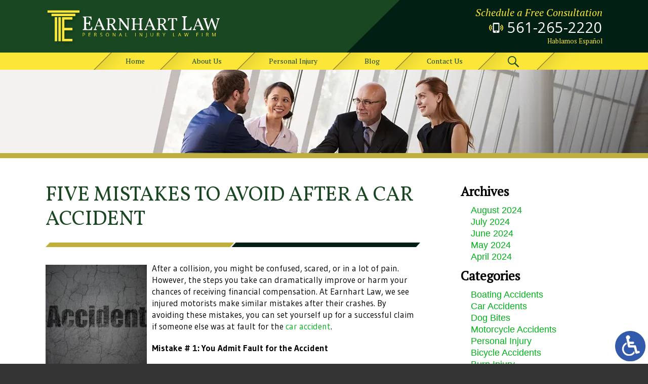

--- FILE ---
content_type: text/html; charset=UTF-8
request_url: https://www.delrayinjuryattorneys.com/five-mistakes-to-avoid-after-a-car-accident/
body_size: 12088
content:
<!DOCTYPE HTML>
<html class="nojs neutralizer" lang="en">
<head>
	<meta charset="utf-8" />
	<meta http-equiv="X-UA-Compatible" content="IE=edge" />
	<meta id="theViewport" name="viewport" content="width=device-width, initial-scale=1.0">
	<script>
	/*! modernizr 3.6.0 (Custom Build) | MIT *
 * https://modernizr.com/download/?-webp-setclasses !*/
!function(e,n,A){function o(e,n){return typeof e===n}function t(){var e,n,A,t,a,i,l;for(var f in r)if(r.hasOwnProperty(f)){if(e=[],n=r[f],n.name&&(e.push(n.name.toLowerCase()),n.options&&n.options.aliases&&n.options.aliases.length))for(A=0;A<n.options.aliases.length;A++)e.push(n.options.aliases[A].toLowerCase());for(t=o(n.fn,"function")?n.fn():n.fn,a=0;a<e.length;a++)i=e[a],l=i.split("."),1===l.length?Modernizr[l[0]]=t:(!Modernizr[l[0]]||Modernizr[l[0]]instanceof Boolean||(Modernizr[l[0]]=new Boolean(Modernizr[l[0]])),Modernizr[l[0]][l[1]]=t),s.push((t?"":"no-")+l.join("-"))}}function a(e){var n=u.className,A=Modernizr._config.classPrefix||"";if(c&&(n=n.baseVal),Modernizr._config.enableJSClass){var o=new RegExp("(^|\\s)"+A+"no-js(\\s|$)");n=n.replace(o,"$1"+A+"js$2")}Modernizr._config.enableClasses&&(n+=" "+A+e.join(" "+A),c?u.className.baseVal=n:u.className=n)}function i(e,n){if("object"==typeof e)for(var A in e)f(e,A)&&i(A,e[A]);else{e=e.toLowerCase();var o=e.split("."),t=Modernizr[o[0]];if(2==o.length&&(t=t[o[1]]),"undefined"!=typeof t)return Modernizr;n="function"==typeof n?n():n,1==o.length?Modernizr[o[0]]=n:(!Modernizr[o[0]]||Modernizr[o[0]]instanceof Boolean||(Modernizr[o[0]]=new Boolean(Modernizr[o[0]])),Modernizr[o[0]][o[1]]=n),a([(n&&0!=n?"":"no-")+o.join("-")]),Modernizr._trigger(e,n)}return Modernizr}var s=[],r=[],l={_version:"3.6.0",_config:{classPrefix:"",enableClasses:!0,enableJSClass:!0,usePrefixes:!0},_q:[],on:function(e,n){var A=this;setTimeout(function(){n(A[e])},0)},addTest:function(e,n,A){r.push({name:e,fn:n,options:A})},addAsyncTest:function(e){r.push({name:null,fn:e})}},Modernizr=function(){};Modernizr.prototype=l,Modernizr=new Modernizr;var f,u=n.documentElement,c="svg"===u.nodeName.toLowerCase();!function(){var e={}.hasOwnProperty;f=o(e,"undefined")||o(e.call,"undefined")?function(e,n){return n in e&&o(e.constructor.prototype[n],"undefined")}:function(n,A){return e.call(n,A)}}(),l._l={},l.on=function(e,n){this._l[e]||(this._l[e]=[]),this._l[e].push(n),Modernizr.hasOwnProperty(e)&&setTimeout(function(){Modernizr._trigger(e,Modernizr[e])},0)},l._trigger=function(e,n){if(this._l[e]){var A=this._l[e];setTimeout(function(){var e,o;for(e=0;e<A.length;e++)(o=A[e])(n)},0),delete this._l[e]}},Modernizr._q.push(function(){l.addTest=i}),Modernizr.addAsyncTest(function(){function e(e,n,A){function o(n){var o=n&&"load"===n.type?1==t.width:!1,a="webp"===e;i(e,a&&o?new Boolean(o):o),A&&A(n)}var t=new Image;t.onerror=o,t.onload=o,t.src=n}var n=[{uri:"[data-uri]",name:"webp"},{uri:"[data-uri]",name:"webp.alpha"},{uri:"[data-uri]",name:"webp.animation"},{uri:"[data-uri]",name:"webp.lossless"}],A=n.shift();e(A.name,A.uri,function(A){if(A&&"load"===A.type)for(var o=0;o<n.length;o++)e(n[o].name,n[o].uri)})}),t(),a(s),delete l.addTest,delete l.addAsyncTest;for(var p=0;p<Modernizr._q.length;p++)Modernizr._q[p]();e.Modernizr=Modernizr}(window,document);	!function(){function t(t){function n(){var n;n=90===window.orientation||-90===window.orientation?t[0]:t[1],theViewport.setAttribute("content","width="+n)}theViewport=document.getElementById("theViewport"),n(),window.addEventListener("orientationchange",n)}void 0!==window.orientation&&1024===screen.height&&t([1100,1100])}();
	</script>
		<link rel="pingback" href="https://www.delrayinjuryattorneys.com/xmlrpc.php" />
	<link rel="stylesheet" type="text/css" href="https://www.delrayinjuryattorneys.com/wp-content/themes/earnhart2015/style.min.css?t=20210304" />
	<!--[if lte IE 8]>
	<script src="https://d78c52a599aaa8c95ebc-9d8e71b4cb418bfe1b178f82d9996947.ssl.cf1.rackcdn.com/html5shiv/html5shiv.3.7.3.min.js"></script>
	<script src="https://cdnjs.cloudflare.com/ajax/libs/respond.js/1.4.2/respond.min.js"></script>
	<![endif]-->
	<link rel="shortcut icon" href="https://www.delrayinjuryattorneys.com/wp-content/themes/earnhart2015/img/favicon.ico" type="image/vnd.microsoft.icon">
	<link rel="shortcut icon" href="https://www.delrayinjuryattorneys.com/wp-content/themes/earnhart2015/img/favicon.ico" />
	<title>Five Mistakes To Avoid After A Car Accident | Delray Beach Auto Accident Lawyer</title>
<meta name='robots' content='max-image-preview:large' />
	<style>img:is([sizes="auto" i], [sizes^="auto," i]) { contain-intrinsic-size: 3000px 1500px }</style>
	<style id='classic-theme-styles-inline-css' type='text/css'>
/*! This file is auto-generated */
.wp-block-button__link{color:#fff;background-color:#32373c;border-radius:9999px;box-shadow:none;text-decoration:none;padding:calc(.667em + 2px) calc(1.333em + 2px);font-size:1.125em}.wp-block-file__button{background:#32373c;color:#fff;text-decoration:none}
</style>
<link rel="https://api.w.org/" href="https://www.delrayinjuryattorneys.com/wp-json/" /><link rel="alternate" title="JSON" type="application/json" href="https://www.delrayinjuryattorneys.com/wp-json/wp/v2/posts/232" /><link rel="EditURI" type="application/rsd+xml" title="RSD" href="https://www.delrayinjuryattorneys.com/xmlrpc.php?rsd" />
<link rel="canonical" href="https://www.delrayinjuryattorneys.com/five-mistakes-to-avoid-after-a-car-accident/" />
<link rel='shortlink' href='https://www.delrayinjuryattorneys.com/?p=232' />
<link rel="alternate" title="oEmbed (JSON)" type="application/json+oembed" href="https://www.delrayinjuryattorneys.com/wp-json/oembed/1.0/embed?url=https%3A%2F%2Fwww.delrayinjuryattorneys.com%2Ffive-mistakes-to-avoid-after-a-car-accident%2F" />
<link rel="alternate" title="oEmbed (XML)" type="text/xml+oembed" href="https://www.delrayinjuryattorneys.com/wp-json/oembed/1.0/embed?url=https%3A%2F%2Fwww.delrayinjuryattorneys.com%2Ffive-mistakes-to-avoid-after-a-car-accident%2F&#038;format=xml" />
<!-- Google tag (gtag.js) -->
<script async src="https://www.googletagmanager.com/gtag/js?id=G-H1KVL1B4PK"></script>
<script>
  window.dataLayer = window.dataLayer || [];
  function gtag(){dataLayer.push(arguments);}
  gtag('js', new Date());

  gtag('config', 'G-H1KVL1B4PK');
</script>

<meta name="msvalidate.01" content="5EAB83AA00205A57BAEC6276EE4757C4" />

<script type="application/ld+json">
{
  "@context": "http://schema.org",
 	"@type": "Attorney",
	"name": "Craig D. Earnhart, PA",
	"image" : "<?php echo get_stylesheet_directory_uri(); ?>/screenshot.png",
	"address":
	[
    	{
			"@type": "PostalAddress",
			"streetAddress": "70 SE 4th Ave",
			"addressLocality": "Delray Beach",
			"addressRegion": "FL",
			"postalCode": "33483",
			"telephone": "561-265-2220",
			"faxNumber": "561-265-1505"
    	}
	]
}
</script>

	<meta property="og:title" content="Five Mistakes To Avoid After A Car Accident | Delray Beach Auto Accident Lawyer"/>
	<meta property="og:description" content="At Earnhart Law, in Delray Beach, FL, we help injured motorists navigate the maze of insurance forms and policy limitations." />
	<meta property="og:url" content="https://www.delrayinjuryattorneys.com/five-mistakes-to-avoid-after-a-car-accident/"/>
	<meta property="og:image" content="https://www.delrayinjuryattorneys.com/wp-content/uploads/2018/05/Accident-200x200.jpg?t=1762684772" />
	<meta property="og:type" content="article" />
	<meta property="og:site_name" content="Craig D. Earnhart, P.A." />
		<meta name="description" content="At Earnhart Law, in Delray Beach, FL, we help injured motorists navigate the maze of insurance forms and policy limitations." />
<script type="text/javascript">
(function(url){
	if(/(?:Chrome\/26\.0\.1410\.63 Safari\/537\.31|WordfenceTestMonBot)/.test(navigator.userAgent)){ return; }
	var addEvent = function(evt, handler) {
		if (window.addEventListener) {
			document.addEventListener(evt, handler, false);
		} else if (window.attachEvent) {
			document.attachEvent('on' + evt, handler);
		}
	};
	var removeEvent = function(evt, handler) {
		if (window.removeEventListener) {
			document.removeEventListener(evt, handler, false);
		} else if (window.detachEvent) {
			document.detachEvent('on' + evt, handler);
		}
	};
	var evts = 'contextmenu dblclick drag dragend dragenter dragleave dragover dragstart drop keydown keypress keyup mousedown mousemove mouseout mouseover mouseup mousewheel scroll'.split(' ');
	var logHuman = function() {
		if (window.wfLogHumanRan) { return; }
		window.wfLogHumanRan = true;
		var wfscr = document.createElement('script');
		wfscr.type = 'text/javascript';
		wfscr.async = true;
		wfscr.src = url + '&r=' + Math.random();
		(document.getElementsByTagName('head')[0]||document.getElementsByTagName('body')[0]).appendChild(wfscr);
		for (var i = 0; i < evts.length; i++) {
			removeEvent(evts[i], logHuman);
		}
	};
	for (var i = 0; i < evts.length; i++) {
		addEvent(evts[i], logHuman);
	}
})('//www.delrayinjuryattorneys.com/?wordfence_lh=1&hid=F3FCD6D2725733D9FA8652494F1E8575');
</script></head>
<body class="wp-singular post-template-default single single-post postid-232 single-format-standard wp-theme-universal wp-child-theme-earnhart2015 dsktp_menu">


<a href="https://www.delrayinjuryattorneys.com/five-mistakes-to-avoid-after-a-car-accident/?enable_wcag=1" class="adaBtn"><img src="https://www.delrayinjuryattorneys.com/wp-content/themes/earnhart2015/img/logos/ada-icon.png" width="40" height="80" alt="Switch to ADA Accessible Theme"></a>
<div id="wrapper">
<a id="closeMenu" class="menuToggle" href="#">Close Menu</a>
<div id="menuWall" class="menuToggle"></div>
<div id="mmiWrapper"><ul id="mobMenuItems">
	<li id="mm1" class="menuToggle mmi"><a href="#">Menu</a></li>
		<li id="mm2" class="mmi"><a href="tel:+15612652220">Call</a></li>
	<li id="mm3" class="mmi"><a href="/contact-us/" rel="nofollow">Email</a></li>
	<li id="mm4" class="mmi"><a href="https://www.google.com/maps/place/70+SE+4th+Ave,+Delray+Beach,+FL+33483/@26.460373,-80.0703801,18z/data=!4m5!3m4!1s0x88d8dfdb6990a6cd:0x32b03e1091c695b5!8m2!3d26.460373!4d-80.0692858">Visit</a></li>
	<li id="mm5" class="mmi"><a class="menuToggle" href="#">Search</a></li>
</ul></div>
<div id="persistentHeader">
<div id="mhWrapper">
	<header id="mainHeader">
		<a id="logo-main" class="animated" data-animation="slideInLeft"><img src="https://www.delrayinjuryattorneys.com/wp-content/themes/earnhart2015/img/logos/main.png" width="669" height="152" alt="Delray Beach Personal Injury Attorney" title="Earnhart Law Personal Injury Law Firm" /></a>
		<div id="mhRight" class="animated" data-animation="slideInRight">
			<span id="mhCTA">Schedule a Free Consultation</span>
			<a id="mhPhone" href="tel:+15612652220">561-265-2220</a>
			<span id="mhHablamos">Hablamos Espa&ntilde;ol</span>
		</div>
	</header>
	<nav id="mainMenu" class="mm">
		<div id="mblSearchCont">
			<form id="mblSearch" method="get" action="/">
				<input type="text" id="mblsInput" name="s" value="Enter Search Terms Here" />
				<input type="submit" id="mblsSubmit" value="Submit" />
			</form>
		</div>
		<ul>
			<li id="menu-item-80" class="menu-item menu-item-type-post_type menu-item-object-page menu-item-home menu-item-80"><a href="https://www.delrayinjuryattorneys.com/">Home</a></li>
<li id="menu-item-67" class="menu-item menu-item-type-post_type menu-item-object-page menu-item-67"><a rel="nofollow" href="https://www.delrayinjuryattorneys.com/about-us/">About Us</a></li>
<li id="menu-item-69" class="menu-item menu-item-type-post_type menu-item-object-page menu-item-has-children menu-item-69"><a href="https://www.delrayinjuryattorneys.com/personal-injury/">Personal Injury</a>
<ul class="sub-menu">
	<li id="menu-item-73" class="menu-item menu-item-type-post_type menu-item-object-page menu-item-73"><a href="https://www.delrayinjuryattorneys.com/personal-injury/boating-accidents/">Boat Accidents</a></li>
	<li id="menu-item-70" class="menu-item menu-item-type-post_type menu-item-object-page menu-item-70"><a href="https://www.delrayinjuryattorneys.com/personal-injury/car-accidents/">Car Accidents</a></li>
	<li id="menu-item-75" class="menu-item menu-item-type-post_type menu-item-object-page menu-item-75"><a href="https://www.delrayinjuryattorneys.com/personal-injury/dog-bites/">Dog Bites</a></li>
	<li id="menu-item-72" class="menu-item menu-item-type-post_type menu-item-object-page menu-item-72"><a href="https://www.delrayinjuryattorneys.com/personal-injury/motorcycle-accidents/">Motorcycle Accidents</a></li>
	<li id="menu-item-74" class="menu-item menu-item-type-post_type menu-item-object-page menu-item-74"><a href="https://www.delrayinjuryattorneys.com/personal-injury/premises-liability/">Premises Liability</a></li>
	<li id="menu-item-71" class="menu-item menu-item-type-post_type menu-item-object-page menu-item-71"><a href="https://www.delrayinjuryattorneys.com/personal-injury/truck-accidents/">Truck Accidents</a></li>
	<li id="menu-item-76" class="menu-item menu-item-type-post_type menu-item-object-page menu-item-76"><a href="https://www.delrayinjuryattorneys.com/personal-injury/workplace-accidents/">Workplace Accidents</a></li>
	<li id="menu-item-77" class="menu-item menu-item-type-post_type menu-item-object-page menu-item-77"><a href="https://www.delrayinjuryattorneys.com/personal-injury/wrongful-death/">Wrongful Death</a></li>
</ul>
</li>
<li id="menu-item-78" class="menu-item menu-item-type-post_type menu-item-object-page current_page_parent menu-item-78"><a href="https://www.delrayinjuryattorneys.com/blog/">Blog</a></li>
<li id="menu-item-79" class="menu-item menu-item-type-post_type menu-item-object-page menu-item-79"><a rel="nofollow" href="https://www.delrayinjuryattorneys.com/contact-us/">Contact Us</a></li>
			<li id="mmSearch">
				<a href="javascript:void(0);"></a>
				<form id="mmsForm" method="get" action="/">
					<input id="mmsInput" type="text" value="Enter Search Terms Here" name="s" />
					<input id="mmsSubmit" type="submit" value="Submit" />
				</form>
			</li>
		</ul>
	</nav>
</div><!-- mhWrapper -->
</div><!-- persistentHeader -->
<div id="subslide1" class="subslide"></div>
<div id="caWrapper">
	<div id="contentArea">
				<article id="mainContent" class="article animated" data-animation="slideInUp">
			

									<h1>Five Mistakes to Avoid after a Car Accident</h1>
					<img decoding="async" width="200" height="200" src="https://www.delrayinjuryattorneys.com/wp-content/uploads/2018/05/Accident-200x200.jpg" class="postThumbSingle wp-post-image" alt="Accident" srcset="https://www.delrayinjuryattorneys.com/wp-content/uploads/2018/05/Accident-200x200.jpg 200w, https://www.delrayinjuryattorneys.com/wp-content/uploads/2018/05/Accident-150x150.jpg 150w" sizes="(max-width: 200px) 100vw, 200px" loading="eager" title="Accident" /><p>After a collision, you might be confused, scared, or in a lot of pain. However, the steps you take can dramatically improve or harm your chances of receiving financial compensation. At Earnhart Law, we see injured motorists make similar mistakes after their crashes. By avoiding these mistakes, you can set yourself up for a successful claim if someone else was at fault for the <a href="https://www.delrayinjuryattorneys.com/personal-injury/car-accidents/">car accident</a>.</p>
<p><strong>Mistake # 1: You Admit Fault for the Accident</strong><strong> </strong></p>
<p>It is very tempting after an accident to apologize, even if you know you did nothing wrong. After all, the other driver might be in worse shape than you, and their car might be totaled. Car accidents can permanently change people’s lives. Having said that, you absolutely should not apologize for what happened.</p>
<p>Anything you say can be used against you later in court, including an apology. Instead, offer to call emergency services and ask the other driver if they need anything. However, you shouldn’t apologize and, in fact, shouldn’t discuss with the other driver what happened at all.</p>
<p><strong>Mistake # 2: You Don’t Call the Police</strong><strong> </strong></p>
<p>Who wants to involve the police, especially if the accident isn’t serious? You’ll just end up waiting around for the officer to show up, when you could exchange insurance information and go your own way.</p>
<p>Nevertheless, it is vital to call the police and wait for an officer to arrive. The officer will investigate the crash, talk to witnesses, and examine the cars. The officer will also produce a crash report which should contain information necessary for determining who is at fault. Although the officer’s crash report is not the final say on what happened, it is a great starting point for your own investigation. For this reason, you should get a copy of the report as soon as possible.</p>
<p><strong>Mistake # 3: You Wait to See a Doctor</strong><strong> </strong></p>
<p>Some injuries are slow to develop, so you might not feel any immediate pain after an accident. However, you are harming your ability to receive compensation if you delay. For example, injured motorists must see a medical provider within 14 days of an accident if they hope to tap their personal injury protection (PIP) benefits. If you wait, you can’t receive anything from your PIP policy.</p>
<p>Also, not going to a doctor makes it appear that you are faking any injuries that eventually develop. By going to a doctor, you protect your legal rights in case you decide to sue in court.</p>
<p><strong>Mistake #4: You Take Too Long to Report the Accident to Your Insurance Carrier</strong><strong> </strong></p>
<p>Many carriers give their drivers a limited amount of time to report a crash, sometimes as little as 24-72 hours. If you wait too long, you can be denied coverage under the terms of your policy. Instead of waiting, pick up the phone and call your insurer as soon as you feel up to it. If you are struggling with pain and other injuries, ask a friend or family member to make the initial call.</p>
<p><strong>Mistake #5: You Don’t Hire an Attorney</strong><strong> </strong></p>
<p>Injured motorists face many hurdles to receiving compensation for their injuries. Insurance carriers have become bolder at denying claims, even when you are trying to access your own PIP benefits. You might become confused about what forms to fill out and what medical information is necessary to make a claim.</p>
<p>At Earnhart Law, we help injured motorists navigate the maze of insurance forms and policy limitations. We have experience helping injured motorists bring lawsuits for their injuries when those lawsuits are appropriate, and we maintain our focus on maximizing the amount of compensation you receive. For a free consultation, <a href="https://www.delrayinjuryattorneys.com/">contact us</a> today.</p>
<p>Resource:</p>
<p>leg.state.fl.us/Statutes/index.cfm?App_mode=Display_Statute&amp;URL=0600-0699/0627/Sections/0627.736.html</p>
			<div class='shareThisWrapper '>
				<a target='_blank' class='dskSharingIcon dskSharingIcon_facebook' data-url='https://social.milemarkmedia.com/?site=fb&u=https%3A%2F%2Fwww.delrayinjuryattorneys.com%2Ffive-mistakes-to-avoid-after-a-car-accident%2F'><img decoding="async" alt="Facebook" title="Facebook" src="https://d78c52a599aaa8c95ebc-9d8e71b4cb418bfe1b178f82d9996947.ssl.cf1.rackcdn.com/dsk_sharing/icons/ftlg_16.png" width=64 height=16></a>
				<a target='_blank' class='dskSharingIcon dskSharingIcon_twitter' data-url='https://social.milemarkmedia.com/?site=tw&u=https%3A%2F%2Fwww.delrayinjuryattorneys.com%2Ffive-mistakes-to-avoid-after-a-car-accident%2F'><img decoding="async" alt="Twitter" title="Twitter" src="https://d78c52a599aaa8c95ebc-9d8e71b4cb418bfe1b178f82d9996947.ssl.cf1.rackcdn.com/dsk_sharing/icons/ftlg_16.png" width=64 height=16></a>
				<a target='_blank' class='dskSharingIcon dskSharingIcon_linkedin' data-url='https://social.milemarkmedia.com/?site=li&u=https%3A%2F%2Fwww.delrayinjuryattorneys.com%2Ffive-mistakes-to-avoid-after-a-car-accident%2F'><img decoding="async" alt="LinkedIn" title="LinkedIn" src="https://d78c52a599aaa8c95ebc-9d8e71b4cb418bfe1b178f82d9996947.ssl.cf1.rackcdn.com/dsk_sharing/icons/ftlg_16.png" width=64 height=16></a>
			</div>					<div class="entry-meta">
						<span class="meta-prep meta-prep-author">By </span>
						<span class="author vcard">Craig D. Earnhart, P.A.</span>
						<span class="meta-sep"> | </span>
						<span class="meta-prep meta-prep-entry-date">Posted on </span>
						<span class="entry-date"><abbr class="published" title="2018-05-25T05:00:59-0700">May 25, 2018</abbr></span>
					<span class="tag-links"><span class="entry-utility-prep entry-utility-prep-tag-links">Tags: </span><a href="/tag/car-accident-injury">Car Accident Injury</a>, <a href="/tag/delray-beach-auto-accident-lawyer">Delray Beach Auto Accident Lawyer</a>, <a href="/tag/delray-beach-auto-accident-lawyers">Delray Beach Auto Accident Lawyers</a> </span>					</div>
								


					</article>
																<div id="sidebar" class="sidebar animated" data-animation="slideInUp">
							<section class="blog-sidebar">
					<h2>Archives</h2>
					<ul>
							<li><a href='https://www.delrayinjuryattorneys.com/2024/08/'>August 2024</a></li>
	<li><a href='https://www.delrayinjuryattorneys.com/2024/07/'>July 2024</a></li>
	<li><a href='https://www.delrayinjuryattorneys.com/2024/06/'>June 2024</a></li>
	<li><a href='https://www.delrayinjuryattorneys.com/2024/05/'>May 2024</a></li>
	<li><a href='https://www.delrayinjuryattorneys.com/2024/04/'>April 2024</a></li>
					</ul>
					<h2>Categories</h2>
					<ul>
							<li class="cat-item cat-item-17"><a href="https://www.delrayinjuryattorneys.com/category/boating-accidents/">Boating Accidents</a>
</li>
	<li class="cat-item cat-item-35"><a href="https://www.delrayinjuryattorneys.com/category/car-accidents/">Car Accidents</a>
</li>
	<li class="cat-item cat-item-4"><a href="https://www.delrayinjuryattorneys.com/category/dog-bites/">Dog Bites</a>
</li>
	<li class="cat-item cat-item-11"><a href="https://www.delrayinjuryattorneys.com/category/motorcycle-accidents/">Motorcycle Accidents</a>
</li>
	<li class="cat-item cat-item-3"><a href="https://www.delrayinjuryattorneys.com/category/personal-injury/">Personal Injury</a>
<ul class='children'>
	<li class="cat-item cat-item-64"><a href="https://www.delrayinjuryattorneys.com/category/personal-injury/bicycle-accidents/">Bicycle Accidents</a>
</li>
	<li class="cat-item cat-item-68"><a href="https://www.delrayinjuryattorneys.com/category/personal-injury/burn-injury/">Burn Injury</a>
</li>
	<li class="cat-item cat-item-75"><a href="https://www.delrayinjuryattorneys.com/category/personal-injury/slip-and-fall/">Slip and Fall</a>
</li>
	<li class="cat-item cat-item-12"><a href="https://www.delrayinjuryattorneys.com/category/personal-injury/traumatic-brain-injury/">Traumatic Brain Injury</a>
</li>
</ul>
</li>
	<li class="cat-item cat-item-49"><a href="https://www.delrayinjuryattorneys.com/category/premises-liability/">Premises Liability</a>
</li>
	<li class="cat-item cat-item-29"><a href="https://www.delrayinjuryattorneys.com/category/product-liability/">Product Liability</a>
</li>
	<li class="cat-item cat-item-23"><a href="https://www.delrayinjuryattorneys.com/category/truck-accidents/">Truck Accidents</a>
</li>
	<li class="cat-item cat-item-1"><a href="https://www.delrayinjuryattorneys.com/category/uncategorized/">Uncategorized</a>
</li>
	<li class="cat-item cat-item-40"><a href="https://www.delrayinjuryattorneys.com/category/workers-compensation/">Workers Compensation</a>
</li>
	<li class="cat-item cat-item-110"><a href="https://www.delrayinjuryattorneys.com/category/workplace-accidents/">Workplace Accidents</a>
</li>
	<li class="cat-item cat-item-18"><a href="https://www.delrayinjuryattorneys.com/category/wrongful-death/">Wrongful Death</a>
</li>
					</ul>
				</section>
						<div id="sbResultsCont">
				<h2 class="delayLoad">recent <span>Results</span></h2>
				<div id="sbResultsInnerCont">
					<div id="sbResults">
						<div id="sbResult1" class="sbResult">
							<div class="sbResultInner">
								<span class="sbResultAmount"><span>1.7</span> Million</span>
								<span class="sbResultArea">Truck Accidents</span>
								<span class="sbResultBody">Quias pliquatum, suntis magnihil incite essitistrum lat vellant, cus si quiam, officaboris et alis molum doluptus.</span>
							</div>
						</div>
						<div id="sbResult2" class="sbResult">
							<div class="sbResultInner">
								<span class="sbResultAmount"><span>2.7</span> Million</span>
								<span class="sbResultArea">Truck Accidents</span>
								<span class="sbResultBody">Quias pliquatum, suntis magnihil incite essitistrum lat vellant, cus si quiam, officaboris et alis molum doluptus.</span>
							</div>
						</div>
						<div id="sbResult3" class="sbResult">
							<div class="sbResultInner">
								<span class="sbResultAmount"><span>3.7</span> Million</span>
								<span class="sbResultArea">Truck Accidents</span>
								<span class="sbResultBody">Quias pliquatum, suntis magnihil incite essitistrum lat vellant, cus si quiam, officaboris et alis molum doluptus.</span>
							</div>
						</div>
					</div><!-- sbResults -->
					<span class="sbResultPrevArrow sbResultPrevNextArrow">Previous Result</span>
					<span class="sbResultNextArrow sbResultPrevNextArrow">Next Result</span>
					<a id="sbMoreResults" href="/results/" rel="nofollow">View More Results</a>
				</div>
			</div><!-- sbResultsCont -->
						<div id="sbPAreasCont">
				<h2>Practice <span>Areas</span></h2>
				<ul id="sbPAreas">
					<li id="sbArea1" class="sbArea"><a href="/personal-injury/car-accidents/">Car <br>Accidents</a></li>
					<li id="sbArea2" class="sbArea"><a href="/personal-injury/truck-accidents/">Truck <br>Accidents</a></li>
					<li id="sbArea3" class="sbArea"><a href="/personal-injury/motorcycle-accidents/">Motorcycle <br>Accidents</a></li>
					<li id="sbArea4" class="sbArea"><a href="/personal-injury/boating-accidents/">Boating <br>Accidents</a></li>
					<li id="sbArea5" class="sbArea"><a href="/personal-injury/premises-liability/">Premises <br>Accidents</a></li>
					<li id="sbArea6" class="sbArea"><a href="/personal-injury/dog-bites/">Dog Bite <br>Injuries</a></li>
					<li id="sbArea7" class="sbArea"><a href="/personal-injury/workplace-accidents/">Workplace <br>Accidents</a></li>
					<li id="sbArea8" class="sbArea"><a href="/personal-injury/wrongful-death/">Wrongful <br>Death</a></li>
				</ul>
			</div>
					</div><!-- sidebar -->
	</div><!-- contentArea -->
</div><!-- caWrapper -->
<footer id="mainFooter" class="delayLoad">
	<div id="mfTopCont">
		<div id="mfTopContInner">
			<div id="mfInfoBox" class="animated" data-animation="fadeIn">
				<a id="mfLogo" href=""><img class="delayLoad" data-src="https://www.delrayinjuryattorneys.com/wp-content/themes/earnhart2015/img/logos/footer.png" width="451" height="103" alt="Earnhart Law" title="Earnhart Law" /></a>
				<div id="mfNumAddressBox">
					<div id="mfAddressBox" class="mfInfoBox">
						<span class="mfInfoTitle">Address</span>
						<span class="mfInfoBody">70 SE 4th Ave <br>Delray Beach, FL  33483</span>
					</div>
					<div id="mfPhoneBox" class="mfInfoBox">
						<span class="mfInfoTitle">Phone</span>
						<a class="mfInfoBody" href="tel:+15612652220">561-265-2220</a>
					</div>
					<div id="mfFaxBox" class="mfInfoBox">
						<span class="mfInfoTitle">Fax</span>
						<a class="mfInfoBody" href="tel:+15612651505">561-265-1505</a>
					</div>
				</div>
				<div id="mfMapBox">
					<img class="w_p delayLoad" data-src="https://www.delrayinjuryattorneys.com/wp-content/themes/earnhart2015/img/footer/map.png" width="1160" height="160" alt="Map" title="Map" />
					<a id="mfDirections" href="https://www.google.com/maps/place/70+SE+4th+Ave,+Delray+Beach,+FL+33483/@26.460373,-80.0703801,18z/data=!4m5!3m4!1s0x88d8dfdb6990a6cd:0x32b03e1091c695b5!8m2!3d26.460373!4d-80.0692858" target="_blank">Get Driving Directions</a>
				</div>
			</div>
			<div id="mfFormBox" class="animated" data-animation="fadeIn">
				<h2 class="delayLoad">Contact Us <span>Now</span></h2>
				<form id="form_3" class="form3 rcfCheck" action="https://www.delrayinjuryattorneys.com/five-mistakes-to-avoid-after-a-car-accident/" method="post">
	<input name="Name" type="text" value="Name" />
	<input name="Telephone" type="text" value="Phone" />
	<input name="Email_Address" type="text" value="Email" />
	<textarea name="Message">Please Write Your Message Here</textarea>
	<div class="mfAcknowledgeBox">
		<input type="checkbox" name="Agreement" value="">
		<p>I acknowledge that contacting Earnhart Law, through this website does not create an attorney-client relationship, and information I send is not protected by attorney-client privilege.</p>
	</div>
	<div class="mfCaptchaSubmitBox">
		<div id="captcha_container_form_3" class="recaptcha3">
			<div class="g-recaptcha" data-sitekey="6Lf-FD4UAAAAAPd8jASwJj4qRyEDjvQOUXkYNVZc"></div>
		</div>
		<input type="hidden" class="hidden" name="Form_Used" value="Quick Contact Form" />
		<input type="hidden" class="hidden" name="replyTo" value="Email_Address" />
		<input type="hidden" class="hidden" name="email" />
		<input type="hidden" class="hidden" name="ncFormSubmissionPH" value="form_3" />
		<input type="hidden" class="hidden" name="redirect" value="/thank-you/" />
		<input class="submit-button submit-button3" id="submit_form_3" type="submit" value="Submit" />
	</div>
</form>			</div>
		</div><!-- mfTopContInner -->
	</div><!-- mfTopCont -->
	<div id="mfBottomCont" class="animated" data-animation="slideInUp">
		<div id="mfBottomInner">
			<ul id="fSocials">
			  <li id="fs1" class="fs">
			    <a href="https://www.facebook.com/YourDelrayAttorney/" target="_blank"><img class="delayLoad" data-src="https://www.delrayinjuryattorneys.com/wp-content/themes/earnhart2015/img/footer/socials.png" width="264" height="176" alt="Facebook" title="Facebook" /></a>
			  </li>
			  <li id="fs2" class="fs">
			    <a target="_blank"><img class="delayLoad" data-src="https://www.delrayinjuryattorneys.com/wp-content/themes/earnhart2015/img/footer/socials.png" width="264" height="176" alt="Twitter"  title="Twitter" /></a>
			  </li>
											</ul>
			<div id="mfDisclaimer">
				<p>The information on this website is for general information purposes only. Nothing on this site should be taken as legal advice for any individual case or situation. This information is not intended to create, and receipt or viewing does not constitute, an attorney-client relationship.</p>
				<p>No content on this site may be reused in any fashion without written permission from www.delrayinjuryattorneys.com</p>
			</div>
		</div><!-- mfBottomContInner -->
	</div><!-- mfBottomCont -->
</footer><!-- mainFooter -->
<div id="mmBrandingWrapper">
	<div id="mmBrandingCont">
		<ul id="mfLinks">
		  <li id="mfLink1" class="mfLink"><a href="/site-map/">Site Map</a></li>
		  <li id="mfLink2" class="mfLink"><a href="/disclaimer/" rel="nofollow">Disclaimer</a></li>
		</ul>
		<div id="mmBranding">
			<p>&copy; 2017 - 2025 Earnhart Law, Personal Injury Law Firm. All rights reserved. <br></p>
		</div><!-- #mmBranding -->
	</div>
</div><!-- #mmBrandingWrapper -->
</div><!-- wrapper -->

<div id="sync">
	<span id="syncMenu" class="syncItem"></span>
</div>

<script>
// < Webp Filename Switcher >
(function(){
function dskCheckImage(ii, allImages) {
	if(ii >= allImages.length) {return false;}
	var curSRC, newIMGsrc, lastInstance, theAttrib;
	var lazyClass = 'delayLoad';
	var theDataSRC = 'data-src';
	var img = allImages[ii];
	if(img.classList.contains(lazyClass)) {
		curSRC = img.getAttribute(theDataSRC);
		theAttrib = theDataSRC;
	} else {
		curSRC = img.getAttribute('src');
		theAttrib = 'src';
	}
	var lastInstance = curSRC.lastIndexOf('.png');
	if(lastInstance === -1) {
		lastInstance = curSRC.lastIndexOf('.jpg');
	}
	if(lastInstance > 0) {
		newIMGsrc = curSRC.slice(0, lastInstance) + '.webp' + curSRC.slice(lastInstance + 4);
		img.setAttribute(theAttrib, newIMGsrc);
	}
	dskCheckImage(ii + 1, allImages);
}
var htmlTag = document.getElementsByTagName('html')[0];
htmlTag.classList.remove('nojs');	
if(htmlTag.classList.contains('webp')) {
	dskCheckImage(0, document.getElementsByClassName('w_p'));
}
}());
// </ Webp Filename Switcher >
</script>
<script>/*! head.load - v1.0.3 */
(function(n,t){"use strict";function w(){}function u(n,t){if(n){typeof n=="object"&&(n=[].slice.call(n));for(var i=0,r=n.length;i<r;i++)t.call(n,n[i],i)}}function it(n,i){var r=Object.prototype.toString.call(i).slice(8,-1);return i!==t&&i!==null&&r===n}function s(n){return it("Function",n)}function a(n){return it("Array",n)}function et(n){var i=n.split("/"),t=i[i.length-1],r=t.indexOf("?");return r!==-1?t.substring(0,r):t}function f(n){(n=n||w,n._done)||(n(),n._done=1)}function ot(n,t,r,u){var f=typeof n=="object"?n:{test:n,success:!t?!1:a(t)?t:[t],failure:!r?!1:a(r)?r:[r],callback:u||w},e=!!f.test;return e&&!!f.success?(f.success.push(f.callback),i.load.apply(null,f.success)):e||!f.failure?u():(f.failure.push(f.callback),i.load.apply(null,f.failure)),i}function v(n){var t={},i,r;if(typeof n=="object")for(i in n)!n[i]||(t={name:i,url:n[i]});else t={name:et(n),url:n};return(r=c[t.name],r&&r.url===t.url)?r:(c[t.name]=t,t)}function y(n){n=n||c;for(var t in n)if(n.hasOwnProperty(t)&&n[t].state!==l)return!1;return!0}function st(n){n.state=ft;u(n.onpreload,function(n){n.call()})}function ht(n){n.state===t&&(n.state=nt,n.onpreload=[],rt({url:n.url,type:"cache"},function(){st(n)}))}function ct(){var n=arguments,t=n[n.length-1],r=[].slice.call(n,1),f=r[0];return(s(t)||(t=null),a(n[0]))?(n[0].push(t),i.load.apply(null,n[0]),i):(f?(u(r,function(n){s(n)||!n||ht(v(n))}),b(v(n[0]),s(f)?f:function(){i.load.apply(null,r)})):b(v(n[0])),i)}function lt(){var n=arguments,t=n[n.length-1],r={};return(s(t)||(t=null),a(n[0]))?(n[0].push(t),i.load.apply(null,n[0]),i):(u(n,function(n){n!==t&&(n=v(n),r[n.name]=n)}),u(n,function(n){n!==t&&(n=v(n),b(n,function(){y(r)&&f(t)}))}),i)}function b(n,t){if(t=t||w,n.state===l){t();return}if(n.state===tt){i.ready(n.name,t);return}if(n.state===nt){n.onpreload.push(function(){b(n,t)});return}n.state=tt;rt(n,function(){n.state=l;t();u(h[n.name],function(n){f(n)});o&&y()&&u(h.ALL,function(n){f(n)})})}function at(n){n=n||"";var t=n.split("?")[0].split(".");return t[t.length-1].toLowerCase()}function rt(t,i){function e(t){t=t||n.event;u.onload=u.onreadystatechange=u.onerror=null;i()}function o(f){f=f||n.event;(f.type==="load"||/loaded|complete/.test(u.readyState)&&(!r.documentMode||r.documentMode<9))&&(n.clearTimeout(t.errorTimeout),n.clearTimeout(t.cssTimeout),u.onload=u.onreadystatechange=u.onerror=null,i())}function s(){if(t.state!==l&&t.cssRetries<=20){for(var i=0,f=r.styleSheets.length;i<f;i++)if(r.styleSheets[i].href===u.href){o({type:"load"});return}t.cssRetries++;t.cssTimeout=n.setTimeout(s,250)}}var u,h,f;i=i||w;h=at(t.url);h==="css"?(u=r.createElement("link"),u.type="text/"+(t.type||"css"),u.rel="stylesheet",u.href=t.url,t.cssRetries=0,t.cssTimeout=n.setTimeout(s,500)):(u=r.createElement("script"),u.type="text/"+(t.type||"javascript"),u.src=t.url);u.onload=u.onreadystatechange=o;u.onerror=e;u.async=!1;u.defer=!1;t.errorTimeout=n.setTimeout(function(){e({type:"timeout"})},7e3);f=r.head||r.getElementsByTagName("head")[0];f.insertBefore(u,f.lastChild)}function vt(){for(var t,u=r.getElementsByTagName("script"),n=0,f=u.length;n<f;n++)if(t=u[n].getAttribute("data-headjs-load"),!!t){i.load(t);return}}function yt(n,t){var v,p,e;return n===r?(o?f(t):d.push(t),i):(s(n)&&(t=n,n="ALL"),a(n))?(v={},u(n,function(n){v[n]=c[n];i.ready(n,function(){y(v)&&f(t)})}),i):typeof n!="string"||!s(t)?i:(p=c[n],p&&p.state===l||n==="ALL"&&y()&&o)?(f(t),i):(e=h[n],e?e.push(t):e=h[n]=[t],i)}function e(){if(!r.body){n.clearTimeout(i.readyTimeout);i.readyTimeout=n.setTimeout(e,50);return}o||(o=!0,vt(),u(d,function(n){f(n)}))}function k(){r.addEventListener?(r.removeEventListener("DOMContentLoaded",k,!1),e()):r.readyState==="complete"&&(r.detachEvent("onreadystatechange",k),e())}var r=n.document,d=[],h={},c={},ut="async"in r.createElement("script")||"MozAppearance"in r.documentElement.style||n.opera,o,g=n.head_conf&&n.head_conf.head||"head",i=n[g]=n[g]||function(){i.ready.apply(null,arguments)},nt=1,ft=2,tt=3,l=4,p;if(r.readyState==="complete")e();else if(r.addEventListener)r.addEventListener("DOMContentLoaded",k,!1),n.addEventListener("load",e,!1);else{r.attachEvent("onreadystatechange",k);n.attachEvent("onload",e);p=!1;try{p=!n.frameElement&&r.documentElement}catch(wt){}p&&p.doScroll&&function pt(){if(!o){try{p.doScroll("left")}catch(t){n.clearTimeout(i.readyTimeout);i.readyTimeout=n.setTimeout(pt,50);return}e()}}()}i.load=i.js=ut?lt:ct;i.test=ot;i.ready=yt;i.ready(r,function(){y()&&u(h.ALL,function(n){f(n)});i.feature&&i.feature("domloaded",!0)})})(window);
/*
//# sourceMappingURL=head.load.min.js.map
*/</script>
<script>head.js({ jQuery: "https://ajax.googleapis.com/ajax/libs/jquery/1.11.3/jquery.min.js" });
head.ready("jQuery", function() {head.load("https://d78c52a599aaa8c95ebc-9d8e71b4cb418bfe1b178f82d9996947.ssl.cf1.rackcdn.com/dsk_slides/dsk_slides.1.0.2.min.js", "//ajax.aspnetcdn.com/ajax/jquery.validate/1.15.0/jquery.validate.min.js", "https://www.delrayinjuryattorneys.com/wp-content/themes/earnhart2015/js/slick.min.js", function() {head.load("https://www.delrayinjuryattorneys.com/wp-content/themes/earnhart2015/js/script.min.js?t=20210304")});});
</script>

<script type="speculationrules">
{"prefetch":[{"source":"document","where":{"and":[{"href_matches":"\/*"},{"not":{"href_matches":["\/wp-*.php","\/wp-admin\/*","\/wp-content\/uploads\/*","\/wp-content\/*","\/wp-content\/plugins\/*","\/wp-content\/themes\/earnhart2015\/*","\/wp-content\/themes\/universal\/*","\/*\\?(.+)"]}},{"not":{"selector_matches":"a[rel~=\"nofollow\"]"}},{"not":{"selector_matches":".no-prefetch, .no-prefetch a"}}]},"eagerness":"conservative"}]}
</script>



<script src="https://ajax.googleapis.com/ajax/libs/webfont/1.5.18/webfont.js" async></script>
<script>
WebFontConfig = {
    google: {
        families: [
            'PT+Serif:400,400i:latin',
            'Vollkorn:400,400i:latin',
            'Open+Sans:400,700:latin',
            'PT+Sans:400i:latin',                        
            'Gudea:400,700:latin&display=swap'
        ]
    }
};
</script>

</body></html>


--- FILE ---
content_type: text/css
request_url: https://www.delrayinjuryattorneys.com/wp-content/themes/earnhart2015/style.min.css?t=20210304
body_size: 13355
content:
html{color:#000;background:#fff}blockquote,body,code,dd,div,dl,dt,fieldset,form,h1,h2,h3,h4,h5,h6,input,legend,li,ol,p,pre,td,textarea,th,ul{margin:0;padding:0}table{border-collapse:collapse;border-spacing:0}fieldset,img{border:0}address,caption,cite,code,dfn,em,strong,th,var{font-style:normal;font-weight:400}li{list-style:none}caption,th{text-align:left}h1,h2,h3,h4,h5,h6{font-size:100%;font-weight:400}q:after,q:before{content:''}abbr,acronym{border:0;font-variant:normal}sup{vertical-align:text-top}sub{vertical-align:text-bottom}input,select,textarea{font-family:inherit;font-size:inherit;font-weight:inherit}legend{color:#000}em strong,i strong{font-style:italic}b em{font-weight:700}article,aside,figcaption,figure,footer,header,nav,section{display:block}a{outline:0}#nav-below{margin:10px 0;overflow:hidden}.nav-next,.nav-previous{float:left;display:inline;width:50%}.nav-next{float:right;text-align:right}.nav-next a,.nav-previous a{text-decoration:none}div.entry-meta{font-size:90%}body.single .shareThisWrapper{margin:0 0 20px}.post_entry_mult{border-bottom:1px solid #999;overflow:hidden;padding-bottom:20px;margin-bottom:20px}.post_entry_mult_left{float:left;display:inline;width:150px}.post_entry_mult_right{padding-left:160px}.post_entry_mult .shareThisWrapper{margin:0}div.post_entry_mult h2{padding-bottom:0;margin-bottom:0}.excerpt_meta{font-size:80%;margin:0 0 10px}.postThumbSingle{margin:0 0 10px}@media screen and (min-width:450px){.postThumbSingle{float:left;margin:5px 10px 0 0}}.tag-links{display:block}.google-map{height:350px;margin:0 0 25px;border:1px solid #333}.adaBtn{z-index:9999;position:fixed;right:5px;bottom:5px;display:block!important;width:40px;height:40px;overflow:hidden}.adaBtn>img{width:100%}.adaBtn:hover>img{margin-top:-41px}@media screen and (min-width:768px){.adaBtn{bottom:5px}}@media screen and (min-width:1200px){.adaBtn{width:60px;height:60px}.adaBtn>img{width:100%;height:auto}.adaBtn:hover>img{margin-top:-61px}}blockquote{padding:0 0 0 30px;font-style:italic}strong{font-weight:700}em,i{font-style:italic}em strong,i strong,strong em,strong i{font-weight:700}html{-webkit-text-size-adjust:100%;background:#333}body{font-family:Arial,"Helvetica Neue",Helvetica,sans-serif;font-size:16px;line-height:1.3;color:#000;background:#fff}a{color:#00b119}a,a:active,a:link,a:visited{text-decoration:none;outline:0}.animated{opacity:0}#persistentHeader .animated,#persistentHeader.animated,.ie9 .animated,.officiallyAnimated{opacity:1}article hr{border:0;height:1px;background-image:linear-gradient(to right,rgba(0,0,0,0),rgba(0,0,0,.75),rgba(0,0,0,0));width:80%;margin:0 auto 20px}#persistentHeader{-webkit-transform:perspective(1px) translateZ(0);-moz-transform:perspective(1px) translateZ(0);-ms-transform:perspective(1px) translateZ(0);transform:perspective(1px) translateZ(0)}body.fsMenuOn #persistentHeader{-webkit-transform:none;-moz-transform:none;-ms-transform:none;-o-transform:none;transform:none}#persistentHeader .animated{opacity:1}#mhWrapper{overflow:hidden}#mainHeader{background-color:#194721;font-family:'PT Serif',serif;text-align:center;transition:.5s;-webkit-transition:.5s}#logo-main{display:block;max-width:400px;margin:0 auto;padding:20px 30px;transition:max-width .5s;-webkit-transition:max-width .5s}#logo-main img{display:block;width:100%;height:auto}#mhRight{background-color:#021f13;padding:15px 30px}#mhCTA{display:block;color:#fce739;font-style:italic;transition:.5s;-webkit-transition:.5s;font-size:18px;padding:0 0 5px 0}#mhPhone{color:#fff;position:relative;font-size:25px;transition:.5s;-webkit-transition:.5s;display:block;max-width:280px;margin:0 auto;padding:0 0 7px 0;font-family:'Open Sans',sans-serif}#mhPhone:before{content:'';display:inline-block;position:relative;background-position:0 0;background-size:28px 20px;background-repeat:no-repeat;background-image:url(img/header/handset.png);width:28px;height:20px;top:0;left:-8px;transition:.5s;-webkit-transition:.5s}#mhHablamos{color:#fce739;font-size:14px;display:block;transition:.5s;-webkit-transition:.5s}nav.mm{text-align:center;background:#fce739;position:relative;z-index:100;clear:both}nav.mm>ul>li{-ms-transform:skewX(-45deg);-webkit-transform:skewX(-45deg);transform:skewX(-45deg);position:relative}nav.mm>ul>li>a{padding:10px 33px 10px 30px;font-size:14px;color:#194721;font-family:'PT Serif',serif;line-height:1;position:relative;display:block;-ms-transform:skewX(45deg);-webkit-transform:skewX(45deg);transform:skewX(45deg)}nav.mm>ul>li>a:after{content:'';display:inline-block;position:absolute;background-position:0 0;background-repeat:no-repeat;background-image:url(img/header/navBorder.png);width:97px;height:100%;top:0;right:-64px}nav.mm>ul>li:first-child>a:before{content:'';display:inline-block;position:absolute;background-position:0 0;background-repeat:no-repeat;background-image:url(img/header/navBorder.png);width:97px;height:100%;top:0;left:-33px}nav.mm>ul>li>a:hover{transition:background .3s linear}nav.mm>ul>li>ul{top:34px}nav.mm>ul{height:34px}nav.mm>ul>li:hover{background:#beb03a;color:#fff}nav.mm>ul>li:hover>a{color:#fff}nav.mm ul ul{background:#194721;width:180px;border:1px solid #22632e}nav.mm ul ul li:hover>a{background:#439051;color:#fff}nav.mm ul ul li{border-top:1px solid #22632e}nav.mm ul ul a{color:#fff;padding:15px 10px;font-size:14px;text-transform:none;line-height:1.3;font-weight:400}nav.mm ul{padding:0;margin:0;font-size:0}nav.mm li{position:relative}nav.mm ul a{display:block;text-decoration:none}nav.mm>ul>li{display:inline-block}nav.mm ul ul{display:none;position:absolute;text-align:left;left:0;top:-1px;opacity:0;-ms-transform:skewX(45deg);-webkit-transform:skewX(45deg);transform:skewX(45deg)}nav.mm ul ul li{-ms-transform:skewX(0);-webkit-transform:skewX(0);transform:skewX(0)}nav.mm ul li:hover>ul{opacity:1;display:block}nav.mm ul ul ul{left:100%}nav.mm ul ul li:first-child{border:0}body.admin-bar #mmiWrapper{position:static}body.admin-bar.mob_menu #wrapper{padding:0}body.mob_menu #wrapper{padding:34px 0 0}body.mob_menu #wpadminbar{position:absolute}body.fsMenuOn #contact-tab,body.fsMenuOn #wpadminbar{display:none}#mblSearchCont,#mmiWrapper,nav.mm_mob{display:none}.fsMenuOn #closeMenu,.fsMenuOn #mblSearchCont,.fsMenuOn nav.mm_mob,.mob_menu #mmiWrapper{display:block}.fsMenuOn #mmiWrapper{z-index:1}#closeMenu,#mmiWrapper{background:#000}#mmiWrapper{box-shadow:0 1px 10px rgba(0,0,0,.7);position:fixed;top:0;left:0;width:100%;z-index:999}#mobMenuItems{height:34px;width:260px;padding:0 0 0 12px;margin:0 auto;text-transform:uppercase;overflow:hidden;font-family:Arial,"Helvetica Neue",Helvetica,sans-serif}.mmi{height:100%;font-size:14px;float:left;display:inline;list-style-type:none;list-style-position:outside}.mmi a{box-sizing:border-box;color:#fff;display:block;height:100%;line-height:34px;background-image:url(img/icons/menu2015.png);background-repeat:no-repeat;background-position:10px 0;text-indent:-222px;overflow:hidden;text-align:left}#mm2{width:37px}#mm3{width:46px}#mm4{width:32px}#mm5{width:37px}.mmi a:hover{text-decoration:none}.mmi{border-right:1px solid #454141}#mm1{border-left:1px solid #454141}#mm1 a{text-indent:0;width:90px;padding:0 0 0 27px;text-align:center}#mm2 a{background-position:10px -34px}#mm3 a{background-position:10px -68px}#mm4 a{background-position:10px -102px}#mm5 a{background-position:10px -136px}nav.mm_mob{position:absolute;padding:34px 0 10px;left:0;top:0;width:100%;background:#194721;z-index:9999}nav.mm_mob ul{padding:0}nav.mm_mob>ul{padding:10px 0 10px}nav.mm_mob ul li{list-style-type:none;list-style-position:outside;display:block}nav.mm_mob ul a{display:block;font-size:15px;padding:3px 1em 3px 0;color:#fff}nav.mm_mob a:hover{background:#1e792e;text-decoration:none}nav.mm_mob ul a{padding-left:1em}nav.mm_mob ul ul a{padding-left:2em}nav.mm_mob ul ul ul a{padding-left:3em}nav.mm_mob ul ul li a{text-transform:none}#closeMenu{display:none;height:34px;line-height:34px;font-size:16px;font-family:arial,sans-serif;color:#fff;z-index:999999999;top:0;right:0;width:100%;text-transform:uppercase;position:fixed;text-align:center;box-sizing:border-box;padding:0}#closeMenu:hover{text-decoration:none;color:#ccc}body.fsMenuOn #menuWall{position:fixed;background:#000;background:rgba(0,0,0,.9);z-index:999;content:"";width:100%;height:200%;left:0;top:0}#mblSearch{max-width:350px;padding:10px 1em;overflow:hidden}#mblsInput,#mblsSubmit{-webkit-appearance:none;appearance:none;border-radius:0;float:left;display:inline;box-sizing:border-box}#mblsInput{font-size:10px;font-family:arial,sans-serif;padding:0 5px;line-height:1;height:21px;width:70%;box-sizing:border-box;border:0;outline:0}#mblsSubmit{width:30%;border:0;background:#1e792e;font-size:10px;height:21px;line-height:20px;text-align:center;text-transform:uppercase;color:#fff;cursor:pointer}#mblsSubmit:hover{background:#2aa740}#mmSearch a{display:block;width:23px;height:34px}#mmsForm{top:34px}#mmsSubmit:hover{background:#a9980a}#mmSearch{font-family:Arial,"Helvetica Neue",Helvetica,sans-serif;vertical-align:top}#mmSearch a{padding-top:0;padding-bottom:0;cursor:default;background:url(img/header/search.png) 24px 0 no-repeat;position:relative}#mmsForm{position:absolute;right:-24px;width:300px;height:50px;display:none;-ms-transform:skewX(45deg);-webkit-transform:skewX(45deg);transform:skewX(45deg);background-color:#beb03a}#mmSearch:hover #mmsForm{display:block}#mmsInput{float:left;display:inline;width:200px;font-size:13px;height:16px;line-height:1;color:#333;background:#fff;margin:13px 0 0 10px;padding:3px 5px;border:1px solid #ddd8d1}#mmsSubmit{float:right;display:inline;border:0;height:24px;width:60px;text-align:center;line-height:24px;font-size:12px;text-transform:uppercase;margin:13px 10px 0 0;padding:0;background:#fce739;color:#000;font-weight:700;cursor:pointer;-webkit-border-radius:1px;-moz-border-radius:1px;border-radius:1px}@media screen and (min-width:400px){#mhCTA{font-size:21px}}@media screen and (min-width:500px){#mhCTA{font-size:25px}#mhPhone{font-size:29px}#mhHablamos{font-size:15px}}@media screen and (min-width:800px){#wrapper{padding:136px 0 0}#persistentHeader{background:#194721;position:fixed;top:0;left:0;width:100%;z-index:999}body.admin-bar #persistentHeader{top:32px}body.admin-bar.fsMenuOn #persistentHeader{top:0}#mhWrapper{overflow:visible}#mainHeader{margin:0 auto}#logo-main{display:inline-block;float:left;max-width:350px;padding:10px 10px 10px 20px;position:relative;z-index:10}#mhRight{display:inline-block;float:right;position:relative;height:100%;box-sizing:border-box;width:400px;z-index:9;padding:15px 20px 15px 10px;text-align:right}#mhRight:after{content:'';display:block;position:absolute;background-color:#021f13;width:500%;height:100%;top:0;right:-500%}#mhRight:before{content:'';display:block;position:absolute;background-position:0 0;background-repeat:no-repeat;background-image:url(img/header/mhRight-background.png);width:165px;height:100%;top:0;left:-165px}#mhCTA{font-size:20px;padding:0;line-height:1}@-webkit-keyframes hvr-phone-down{0%,100%,50%{-webkit-transform:translateY(0);transform:translateY(0)}25%,75%{-webkit-transform:translateY(6px);transform:translateY(6px)}}@keyframes hvr-phone-down{0%,100%,50%{-webkit-transform:translateY(0);transform:translateY(0)}25%,75%{-webkit-transform:translateY(6px);transform:translateY(6px)}}#mhPhone{text-align:right;max-width:none;padding:0 0 1px 0;-webkit-transform:perspective(1px) translateZ(0);transform:perspective(1px) translateZ(0)}#mhPhone:before{-webkit-transform:translateZ(0);transform:translateZ(0)}#mhPhone:hover:before{-webkit-animation-name:hvr-phone-down;animation-name:hvr-phone-down;-webkit-animation-duration:.75s;animation-duration:.75s;-webkit-animation-timing-function:ease-out;animation-timing-function:ease-out}#mhHablamos{font-size:13px}nav.mm>ul>#menu-item-69:hover ul{left:170px}}@media screen and (min-width:1000px){nav.mm>ul>li>a{padding:10px 43px 10px 40px}}@media screen and (min-width:1140px){#mainHeader{max-width:1100px}#logo-main{padding:10px 10px 10px 0}#mhRight{padding:15px 0 15px 10px}nav.mm>ul>li>a{padding:10px 48px 10px 45px}#mmSearch a{background:url(img/header/search.png) 34px 0 no-repeat}}@media screen and (min-width:1360px){#wrapper{padding:168px 0 0 0}#mainHeader{max-width:1300px}#logo-main{max-width:500px}body.sticky_zone #logo-main{max-width:420px;padding:7px 10px 7px 0}#mhRight{padding:22px 0 22px 10px}body.sticky_zone #mhRight{padding:18px 0 18px 10px}#mhCTA{font-size:25px}body.sticky_zone #mhCTA{font-size:21px}#mhPhone{font-size:37px;line-height:1.2}body.sticky_zone #mhPhone{font-size:32px}body.sticky_zone #mhPhone:before{top:2px}#mhPhone:before{width:38px;height:27px;background-size:38px 27px;left:-10px;top:0}#mhHablamos{font-size:16px}body.sticky_zone #mhHablamos{font-size:14px}nav.mm>ul>li>a{padding:10px 68px 10px 65px}#mmSearch a{background:url(img/header/search.png) 54px 0 no-repeat}}@media screen and (min-width:1660px){#wrapper{padding:212px 0 0 0}#mainHeader{max-width:1600px}#logo-main{max-width:669px;padding:6px 0 0 0}body.sticky_zone #logo-main{padding:9px 0 0 0}#mhRight{padding:26px 0 26px 10px;width:450px}#mhCTA{font-size:30px}#mhPhone{font-size:45px}#mhHablamos{font-size:20px}nav.mm>ul>li>ul{top:49px}nav.mm>ul{height:49px}nav.mm>ul>li>a{font-size:20px;padding:15px 83px 14px 80px}nav.mm>ul>li>a:after{right:-71px}nav.mm>ul>li:first-child>a:before{left:-27px}#mmSearch a{height:49px;background:url(img/header/search.png) 74px 7px no-repeat}#mmsForm{top:49px}}@media screen and (min-width:1860px){#mainHeader{max-width:1800px}}#homeslides{position:relative;height:350px;background-color:#fff}.homeslide{display:none;position:absolute;top:0;left:0;height:100%;width:100%}#homeslide1{display:block}.homeslideImg{background-position:0 top;background-repeat:no-repeat;position:absolute;top:0;left:0;height:100%;width:100%}html.no-webp #homeslideImg1{background-image:url(img/slides/home/320/1.jpg)}html.no-webp #homeslideImg2{background-image:url(img/slides/home/320/2.jpg)}html.no-webp #homeslideImg3{background-image:url(img/slides/home/320/3.jpg)}html.no-webp #homeslideImg4{background-image:url(img/slides/home/320/4.jpg)}html.webp #homeslideImg1{background-image:url(img/slides/home/320/1.webp)}html.webp #homeslideImg2{background-image:url(img/slides/home/320/2.webp)}html.webp #homeslideImg3{background-image:url(img/slides/home/320/3.webp)}html.webp #homeslideImg4{background-image:url(img/slides/home/320/4.webp)}.slideBox{position:absolute;bottom:0;background:pink;width:100%;padding:15px 20px 20px 20px;box-sizing:border-box;background-color:#194721;color:#fff;text-transform:uppercase;transition:.5s;-webkit-transition:.5s}.slideHead{font-family:'PT Serif',serif;font-size:23px;transition:.5s;-webkit-transition:.5s;display:block;padding:0}.slideHead span{font-size:35px;transition:.5s;-webkit-transition:.5s}.slideHead2{font-family:'Open Sans',sans-serif;font-size:19px;transition:.5s;-webkit-transition:.5s;color:#fce739;display:block;padding:0 0 10px 0;letter-spacing:3px}.slideBody{text-transform:none;font-size:14px;transition:.5s;-webkit-transition:.5s;padding:0;line-height:1.5;font-family:'PT Serif',serif}.subslide{background-position:center top;background-repeat:no-repeat;height:98px}html.no-webp #subslide1{background-image:url(img/slides/sub/320/1.jpg)}html.no-webp #subslide2{background-image:url(img/slides/sub/320/2.jpg)}html.no-webp #subslide3{background-image:url(img/slides/sub/320/3.jpg)}html.no-webp #subslide4{background-image:url(img/slides/sub/320/4.jpg)}html.no-webp #subslide5{background-image:url(img/slides/sub/320/5.jpg)}html.no-webp #subslide6{background-image:url(img/slides/sub/320/6.jpg)}html.no-webp #subslide7{background-image:url(img/slides/sub/320/7.jpg)}html.no-webp #subslide8{background-image:url(img/slides/sub/320/8.jpg)}html.no-webp #subslide9{background-image:url(img/slides/sub/320/9.jpg)}html.no-webp #subslide10{background-image:url(img/slides/sub/320/10.jpg)}html.no-webp #subslide11{background-image:url(img/slides/sub/320/11.jpg)}html.no-webp #subslide12{background-image:url(img/slides/sub/320/12.jpg)}html.no-webp #subslide13{background-image:url(img/slides/sub/320/13.jpg)}html.webp #subslide1{background-image:url(img/slides/sub/320/1.webp)}html.webp #subslide2{background-image:url(img/slides/sub/320/2.webp)}html.webp #subslide3{background-image:url(img/slides/sub/320/3.webp)}html.webp #subslide4{background-image:url(img/slides/sub/320/4.webp)}html.webp #subslide5{background-image:url(img/slides/sub/320/5.webp)}html.webp #subslide6{background-image:url(img/slides/sub/320/6.webp)}html.webp #subslide7{background-image:url(img/slides/sub/320/7.webp)}html.webp #subslide8{background-image:url(img/slides/sub/320/8.webp)}html.webp #subslide9{background-image:url(img/slides/sub/320/9.webp)}html.webp #subslide10{background-image:url(img/slides/sub/320/10.webp)}html.webp #subslide11{background-image:url(img/slides/sub/320/11.webp)}html.webp #subslide12{background-image:url(img/slides/sub/320/12.webp)}html.webp #subslide13{background-image:url(img/slides/sub/320/13.webp)}@media screen and (min-width:450px){.slideHead{font-size:25px}.slideHead span{font-size:37px}.slideHead2{font-size:21px;letter-spacing:5px}}@media screen and (min-width:500px){.slideHead{font-size:28px}.sideHead span{font-size:37px}}@media screen and (min-width:800px){#syncMenu{z-index:1}#homeslides{height:297px;overflow:hidden}@keyframes ncburnsZoomIn{0%{opacity:0;-webkit-transform:scale(1);transform:scale(1)}1.5625%{opacity:1}23.4375%{opacity:1}26.5625%{opacity:1;-webkit-transform:scale(1.15);transform:scale(1.15)}100%{opacity:1;-webkit-transform:scale(1.6);transform:scale(1.6)}98.4375%{opacity:1;-webkit-transform:scale(1.6);transform:scale(1.6)}100%{opacity:1}}.homeslideImg{background:no-repeat 50% 50%;-webkit-animation-name:ncburnsZoomIn;animation-name:ncburnsZoomIn;-webkit-animation-timing-function:linear;animation-timing-function:linear;-webkit-animation-iteration-count:infinite;animation-iteration-count:infinite;-webkit-animation-duration:36s;animation-duration:36s;opacity:1;-webkit-transform:scale(1.2);transform:scale(1.2)}.homeslide .homeslideImg.ieSlide{-webkit-animation-name:none;animation-name:none;transform:none;-webkit-transform:none}html.no-webp #homeslideImg1{background-image:url(img/slides/home/800/1.jpg)}html.no-webp #homeslideImg2{background-image:url(img/slides/home/800/2.jpg)}html.no-webp #homeslideImg3{background-image:url(img/slides/home/800/3.jpg)}html.no-webp #homeslideImg4{background-image:url(img/slides/home/800/4.jpg)}html.webp #homeslideImg1{background-image:url(img/slides/home/800/1.webp)}html.webp #homeslideImg2{background-image:url(img/slides/home/800/2.webp)}html.webp #homeslideImg3{background-image:url(img/slides/home/800/3.webp)}html.webp #homeslideImg4{background-image:url(img/slides/home/800/4.webp)}.slideContent{height:100%;max-width:1040px;margin:0 auto;z-index:8;position:relative;transition:.5s;-webkit-transition:.5s}.slideContent:after{content:'';display:block;position:absolute;background-color:rgba(2,31,19,.8);width:100%;height:200px;top:22px;right:calc(-100% + 43px)}.slideBox{position:relative;background-color:rgba(2,31,19,.85);float:right;width:350px;top:48px;height:200px;box-sizing:border-box;z-index:10}#homeslide2 .slideBox{padding:30px 20px 0 20px}#homeslide3 .slideBox{padding:30px 20px 0 20px}#homeslide4 .slideBox{padding:20px 30px 0 20px}.slideBox:before{content:'';display:block;position:absolute;background-position:0 0;background-size:101px 200px;background-repeat:no-repeat;background-image:url(img/slides/home/arrow.png);width:101px;height:200px;top:0;left:-101px;transition:.5s;-webkit-transition:.5s}.slideBox:after{content:'';display:block;position:absolute;background-position:0 0;background-size:43px 225px;background-repeat:no-repeat;background-image:url(img/slides/home/pseudo1.png);width:43px;z-index:9;height:225px;top:-25px;right:0}#homeslide2 .slideHead{font-size:24px}#homeslide4 .slideHead{font-size:24px}.subslide{height:135px}html.no-webp #subslide1{background-image:url(img/slides/sub/800/1.jpg)}html.no-webp #subslide2{background-image:url(img/slides/sub/800/2.jpg)}html.no-webp #subslide3{background-image:url(img/slides/sub/800/3.jpg)}html.no-webp #subslide4{background-image:url(img/slides/sub/800/4.jpg)}html.no-webp #subslide5{background-image:url(img/slides/sub/800/5.jpg)}html.no-webp #subslide6{background-image:url(img/slides/sub/800/6.jpg)}html.no-webp #subslide7{background-image:url(img/slides/sub/800/7.jpg)}html.no-webp #subslide8{background-image:url(img/slides/sub/800/8.jpg)}html.no-webp #subslide9{background-image:url(img/slides/sub/800/9.jpg)}html.no-webp #subslide10{background-image:url(img/slides/sub/800/10.jpg)}html.no-webp #subslide11{background-image:url(img/slides/sub/800/11.jpg)}html.no-webp #subslide12{background-image:url(img/slides/sub/800/12.jpg)}html.no-webp #subslide13{background-image:url(img/slides/sub/800/13.jpg)}html.webp #subslide1{background-image:url(img/slides/sub/800/1.webp)}html.webp #subslide2{background-image:url(img/slides/sub/800/2.webp)}html.webp #subslide3{background-image:url(img/slides/sub/800/3.webp)}html.webp #subslide4{background-image:url(img/slides/sub/800/4.webp)}html.webp #subslide5{background-image:url(img/slides/sub/800/5.webp)}html.webp #subslide6{background-image:url(img/slides/sub/800/6.webp)}html.webp #subslide7{background-image:url(img/slides/sub/800/7.webp)}html.webp #subslide8{background-image:url(img/slides/sub/800/8.webp)}html.webp #subslide9{background-image:url(img/slides/sub/800/9.webp)}html.webp #subslide10{background-image:url(img/slides/sub/800/10.webp)}html.webp #subslide11{background-image:url(img/slides/sub/800/11.webp)}html.webp #subslide12{background-image:url(img/slides/sub/800/12.webp)}html.webp #subslide13{background-image:url(img/slides/sub/800/13.webp)}}@media screen and (min-width:1100px){#homeslides{height:367px}html.no-webp #homeslideImg1{background-image:url(img/slides/home/1100/1.jpg)}html.no-webp #homeslideImg2{background-image:url(img/slides/home/1100/2.jpg)}html.no-webp #homeslideImg3{background-image:url(img/slides/home/1100/3.jpg)}html.no-webp #homeslideImg4{background-image:url(img/slides/home/1100/4.jpg)}html.webp #homeslideImg1{background-image:url(img/slides/home/1100/1.webp)}html.webp #homeslideImg2{background-image:url(img/slides/home/1100/2.webp)}html.webp #homeslideImg3{background-image:url(img/slides/home/1100/3.webp)}html.webp #homeslideImg4{background-image:url(img/slides/home/1100/4.webp)}.slideContent:after{top:53px}.slideBox{width:450px;top:79px;padding:30px 30px 0 20px}#homeslide2 .slideBox{padding:45px 30px 0 20px}#homeslide3 .slideBox{padding:42px 30px 0 20px}#homeslide4 .slideBox{padding:35px 30px 0 20px}.slideHead{font-size:41px;line-height:.8}#homeslide2 .slideHead{font-size:32px}#homeslide3 .slideHead{font-size:36px}#homeslide4 .slideHead{font-size:32px}.slideHead span{font-size:57px}.slideHead2{font-size:25px;letter-spacing:11px}#homeslide2 .slideHead2{letter-spacing:23px}#homeslide3 .slideHead2{font-size:25px;letter-spacing:3px}.slideBody{font-size:15px}.subslide{height:167px}html.no-webp #subslide1{background-image:url(img/slides/sub/1100/1.jpg)}html.no-webp #subslide2{background-image:url(img/slides/sub/1100/2.jpg)}html.no-webp #subslide3{background-image:url(img/slides/sub/1100/3.jpg)}html.no-webp #subslide4{background-image:url(img/slides/sub/1100/4.jpg)}html.no-webp #subslide5{background-image:url(img/slides/sub/1100/5.jpg)}html.no-webp #subslide6{background-image:url(img/slides/sub/1100/6.jpg)}html.no-webp #subslide7{background-image:url(img/slides/sub/1100/7.jpg)}html.no-webp #subslide8{background-image:url(img/slides/sub/1100/8.jpg)}html.no-webp #subslide9{background-image:url(img/slides/sub/1100/9.jpg)}html.no-webp #subslide10{background-image:url(img/slides/sub/1100/10.jpg)}html.no-webp #subslide11{background-image:url(img/slides/sub/1100/11.jpg)}html.no-webp #subslide12{background-image:url(img/slides/sub/1100/12.jpg)}html.no-webp #subslide13{background-image:url(img/slides/sub/1100/13.jpg)}html.webp #subslide1{background-image:url(img/slides/sub/1100/1.webp)}html.webp #subslide2{background-image:url(img/slides/sub/1100/2.webp)}html.webp #subslide3{background-image:url(img/slides/sub/1100/3.webp)}html.webp #subslide4{background-image:url(img/slides/sub/1100/4.webp)}html.webp #subslide5{background-image:url(img/slides/sub/1100/5.webp)}html.webp #subslide6{background-image:url(img/slides/sub/1100/6.webp)}html.webp #subslide7{background-image:url(img/slides/sub/1100/7.webp)}html.webp #subslide8{background-image:url(img/slides/sub/1100/8.webp)}html.webp #subslide9{background-image:url(img/slides/sub/1100/9.webp)}html.webp #subslide10{background-image:url(img/slides/sub/1100/10.webp)}html.webp #subslide11{background-image:url(img/slides/sub/1100/11.webp)}html.webp #subslide12{background-image:url(img/slides/sub/1100/12.webp)}html.webp #subslide13{background-image:url(img/slides/sub/1100/13.webp)}}@media screen and (min-width:1360px){#homeslides{height:448px}html.no-webp #homeslideImg1{background-image:url(img/slides/home/1360/1.jpg)}html.no-webp #homeslideImg2{background-image:url(img/slides/home/1360/2.jpg)}html.no-webp #homeslideImg3{background-image:url(img/slides/home/1360/3.jpg)}html.no-webp #homeslideImg4{background-image:url(img/slides/home/1360/4.jpg)}html.webp #homeslideImg1{background-image:url(img/slides/home/1360/1.webp)}html.webp #homeslideImg2{background-image:url(img/slides/home/1360/2.webp)}html.webp #homeslideImg3{background-image:url(img/slides/home/1360/3.webp)}html.webp #homeslideImg4{background-image:url(img/slides/home/1360/4.webp)}.slideContent{max-width:1300px}.slideContent:after{top:42px;height:287px;right:calc(-100% + 62px)}.slideBox{width:550px;top:79px;height:290px;padding:45px 30px 0 20px}#homeslide2 .slideBox{padding:70px 30px 0 20px}#homeslide3 .slideBox{padding:75px 30px 0 20px}#homeslide4 .slideBox{padding:62px 75px 0 20px}.slideBox:before{background-size:146px 290px;height:290px;width:146px;left:-146px}.slideBox:after{background-size:62px 326px;height:326px;width:62px;top:-38px}.slideHead{font-size:53px;line-height:.7}#homeslide2 .slideHead{font-size:39px}#homeslide3 .slideHead{font-size:55px}#homeslide4 .slideHead{font-size:43px}.slideHead span{font-size:85px}.slideHead2{font-size:37px;letter-spacing:13px}#homeslide3 .slideHead2{font-size:31px}.slideBody{font-size:18px}.subslide{height:203px}html.no-webp #subslide1{background-image:url(img/slides/sub/1360/1.jpg)}html.no-webp #subslide2{background-image:url(img/slides/sub/1360/2.jpg)}html.no-webp #subslide3{background-image:url(img/slides/sub/1360/3.jpg)}html.no-webp #subslide4{background-image:url(img/slides/sub/1360/4.jpg)}html.no-webp #subslide5{background-image:url(img/slides/sub/1360/5.jpg)}html.no-webp #subslide6{background-image:url(img/slides/sub/1360/6.jpg)}html.no-webp #subslide7{background-image:url(img/slides/sub/1360/7.jpg)}html.no-webp #subslide8{background-image:url(img/slides/sub/1360/8.jpg)}html.no-webp #subslide9{background-image:url(img/slides/sub/1360/9.jpg)}html.no-webp #subslide10{background-image:url(img/slides/sub/1360/10.jpg)}html.no-webp #subslide11{background-image:url(img/slides/sub/1360/11.jpg)}html.no-webp #subslide12{background-image:url(img/slides/sub/1360/12.jpg)}html.no-webp #subslide13{background-image:url(img/slides/sub/1360/13.jpg)}html.webp #subslide1{background-image:url(img/slides/sub/1360/1.webp)}html.webp #subslide2{background-image:url(img/slides/sub/1360/2.webp)}html.webp #subslide3{background-image:url(img/slides/sub/1360/3.webp)}html.webp #subslide4{background-image:url(img/slides/sub/1360/4.webp)}html.webp #subslide5{background-image:url(img/slides/sub/1360/5.webp)}html.webp #subslide6{background-image:url(img/slides/sub/1360/6.webp)}html.webp #subslide7{background-image:url(img/slides/sub/1360/7.webp)}html.webp #subslide8{background-image:url(img/slides/sub/1360/8.webp)}html.webp #subslide9{background-image:url(img/slides/sub/1360/9.webp)}html.webp #subslide10{background-image:url(img/slides/sub/1360/10.webp)}html.webp #subslide11{background-image:url(img/slides/sub/1360/11.webp)}html.webp #subslide12{background-image:url(img/slides/sub/1360/12.webp)}html.webp #subslide13{background-image:url(img/slides/sub/1360/13.webp)}}@media screen and (min-width:1660px){#homeslides{height:540px}html.no-webp #homeslideImg1{background-image:url(img/slides/home/full/1.jpg)}html.no-webp #homeslideImg2{background-image:url(img/slides/home/full/2.jpg)}html.no-webp #homeslideImg3{background-image:url(img/slides/home/full/3.jpg)}html.no-webp #homeslideImg4{background-image:url(img/slides/home/full/4.jpg)}html.webp #homeslideImg1{background-image:url(img/slides/home/full/1.webp)}html.webp #homeslideImg2{background-image:url(img/slides/home/full/2.webp)}html.webp #homeslideImg3{background-image:url(img/slides/home/full/3.webp)}html.webp #homeslideImg4{background-image:url(img/slides/home/full/4.webp)}.slideContent{max-width:1600px}.slideContent:after{top:31px;height:287px;right:calc(-100% + 81px)}.slideBox{width:740px;top:80px;height:374px;padding:65px 100px 0 20px}#homeslide2 .slideBox{padding:100px 90px 0 20px}#homeslide3 .slideBox{padding:90px 110px 0 20px}#homeslide4 .slideBox{padding:90px 110px 0 20px}.slideBox:before{background-size:188px 374px;height:374px;width:188px;left:-188px}.slideBox:after{background-size:81px 423px;height:423px;width:81px;top:-49px}.slideHead{font-size:75px;line-height:.7}#homeslide2 .slideHead{font-size:54px}#homeslide3 .slideHead{font-size:80px}#homeslide4 .slideHead{font-size:54px}.slideHead span{font-size:115px}.slideHead2{font-size:45px;letter-spacing:21px}#homeslide2 .slideHead2{letter-spacing:37px}#homeslide3 .slideHead2{font-size:45px;letter-spacing:5px}#homeslide4 .slideHead2{font-size:40px}.slideBody{font-size:22px}.slideContent:after{height:374px}.subslide{height:245px}html.no-webp #subslide1{background-image:url(img/slides/sub/full/1.jpg)}html.no-webp #subslide2{background-image:url(img/slides/sub/full/2.jpg)}html.no-webp #subslide3{background-image:url(img/slides/sub/full/3.jpg)}html.no-webp #subslide4{background-image:url(img/slides/sub/full/4.jpg)}html.no-webp #subslide5{background-image:url(img/slides/sub/full/5.jpg)}html.no-webp #subslide6{background-image:url(img/slides/sub/full/6.jpg)}html.no-webp #subslide7{background-image:url(img/slides/sub/full/7.jpg)}html.no-webp #subslide8{background-image:url(img/slides/sub/full/8.jpg)}html.no-webp #subslide9{background-image:url(img/slides/sub/full/9.jpg)}html.no-webp #subslide10{background-image:url(img/slides/sub/full/10.jpg)}html.no-webp #subslide11{background-image:url(img/slides/sub/full/11.jpg)}html.no-webp #subslide12{background-image:url(img/slides/sub/full/12.jpg)}html.no-webp #subslide13{background-image:url(img/slides/sub/full/13.jpg)}html.webp #subslide1{background-image:url(img/slides/sub/full/1.webp)}html.webp #subslide2{background-image:url(img/slides/sub/full/2.webp)}html.webp #subslide3{background-image:url(img/slides/sub/full/3.webp)}html.webp #subslide4{background-image:url(img/slides/sub/full/4.webp)}html.webp #subslide5{background-image:url(img/slides/sub/full/5.webp)}html.webp #subslide6{background-image:url(img/slides/sub/full/6.webp)}html.webp #subslide7{background-image:url(img/slides/sub/full/7.webp)}html.webp #subslide8{background-image:url(img/slides/sub/full/8.webp)}html.webp #subslide9{background-image:url(img/slides/sub/full/9.webp)}html.webp #subslide10{background-image:url(img/slides/sub/full/10.webp)}html.webp #subslide11{background-image:url(img/slides/sub/full/11.webp)}html.webp #subslide12{background-image:url(img/slides/sub/full/12.webp)}html.webp #subslide13{background-image:url(img/slides/sub/full/13.webp)}}@media screen and (min-width:1860px){.slideContent{max-width:1800px}}@media screen and (min-width:2000px){.homeslideImg{background-size:cover}.subslide{background-size:cover}}#paWrapper{border-top:10px solid #beb03a;padding:0}#paCont{background-color:#021f13}#paCont h2{font-family:'PT Serif',serif;color:#fff;text-transform:uppercase;font-size:22px;background-color:#194721;padding:20px;transition:.5s;-webkit-transition:.5s;position:relative}#paCont h2:before{content:'';display:block;position:absolute;background-position:0 0;background-size:100px 99px;background-repeat:no-repeat;background-image:url(img/areas/pseudo.png);width:100px;height:100%;top:0;right:0}#paCont h2 span{color:#fce739;transition:.5s;font-family:'Open Sans',sans-serif;-webkit-transition:.5s}#pAreasBox{padding:0 20px;position:relative}#pAreas{padding:20px 20px 0 20px;width:calc(100% - 32px);box-sizing:border-box;margin:0 auto}.pArea{list-style-type:none;list-style-position:outside;display:block}#pArea2{animation-delay:.2s}#pArea3{animation-delay:.4s}#pArea4{animation-delay:.6s}#pArea5{animation-delay:.8s}#pArea6{animation-delay:1s}#pArea7{animation-delay:1.2s}#pArea8{animation-delay:1.4s}.pArea a{display:block;padding:100px 10px 0 10px;position:relative;width:100%;color:#fce739;transition:.5s;font-size:17px;-webkit-transition:.5s;text-align:center;text-transform:uppercase;height:180px;box-sizing:border-box}.pArea a br{display:none}.pArea a:before{content:'';display:block;position:absolute;background-position:0 0;background-repeat:no-repeat;background-image:url(img/areas/icons.png);left:50%}#pArea1 a:before{top:40px;width:106px;height:34px;margin:0 -56px}#pArea2 a:before{top:11px;width:69px;height:61px;background-position:-106px 0;margin:0 -34px}#pArea3 a:before{top:30px;width:69px;height:42px;background-position:-175px 0;margin:0 -34px}#pArea4 a:before{top:22px;width:77px;height:50px;background-position:-244px 0;margin:0 -39px}#pArea5 a:before{top:14px;width:66px;height:59px;background-position:-321px 0;margin:0 -33px}#pArea6 a:before{top:14px;width:89px;height:59px;background-position:-387px 0;margin:0 -44px}#pArea7 a:before{top:12px;width:60px;height:60px;background-position:-476px 0;margin:0 -30px}#pArea8 a:before{top:13px;width:60px;height:60px;background-position:-536px 0;margin:0 -30px}@-webkit-keyframes areaHoverArrow{from{bottom:-32px}to{bottom:0}}@keyframes areaHoverArrow{from{bottom:-32px}to{bottom:0}}.pArea a:after{content:'';display:none;position:absolute;background-position:center bottom;background-repeat:no-repeat;background-image:url(img/areas/hover-arrow.png);width:100%;height:32px;bottom:-32px;left:0;-webkit-animation:areaHoverArrow .5s;animation:areaHoverArrow .5s}.pArea a:hover{color:#fff;background:#021f13;background:-webkit-linear-gradient(#021f13,#266130);background:-o-linear-gradient(#021f13,#266130);background:-moz-linear-gradient(#021f13,#266130);background:linear-gradient(#021f13,#266130)}.pArea a:hover:before{background-position:0 -61px}#pArea2 a:hover:before{background-position:-106px -61px}#pArea3 a:hover:before{background-position:-175px -61px}#pArea4 a:hover:before{background-position:-244px -61px}#pArea5 a:hover:before{background-position:-321px -60px}#pArea6 a:hover:before{background-position:-387px -59px}#pArea7 a:hover:before{background-position:-476px -60px}#pArea8 a:hover:before{background-position:-536px -60px}.pArea a:hover:after{display:block;bottom:0}#paNav{max-width:200px;margin:0 auto;text-align:center;padding:0}.pAreaPrevNextArrow{display:inline-block;width:16px;vertical-align:top;font-size:0;height:56px;position:absolute;bottom:65px;background-position:0 0;background-size:32px 112px;background-repeat:no-repeat;background-image:url(img/sidebar/results/arrows.png)}.pAreaPrevArrow{float:left}.pAreaNextArrow{background-position:-16px 0;right:20px}.pAreaPrevNextArrow:hover{background-position:0 -56px}.pAreaNextArrow:hover{background-position:-16px -56px}@media screen and (min-width:320px){#paCont h2{font-size:24px}}@media screen and (min-width:450px){#paCont h2{font-size:26px}#paCont h2:before{background-size:150px 149px;width:150px}}@media screen and (min-width:500px){#paCont h2:before{background-size:180px 178px;width:180px}}@media screen and (min-width:800px){#paWrapper{padding:0 20px;background-color:#021f13}#paCont{position:relative;max-width:1100px;margin:0 auto}#paCont:before{content:'';display:block;position:absolute;background-color:#194721;width:300%;height:100%;top:0;left:calc(-300% + 50px)}#paInnerCont{overflow:hidden}#paCont h2{display:inline-block;width:200px;float:left;background-color:transparent;padding:70px 0 0 0;line-height:1;z-index:11;box-sizing:border-box;height:200px}#paCont h2:before{display:none}#paCont h2 span{display:block}#pAreasBox{display:inline-block;float:right;width:calc(100% - 200px - 40px);box-sizing:border-box;z-index:10}#pAreasBox:before{content:'';display:block;position:absolute;width:200px;height:100%;top:0;background-position:0 0;background-repeat:no-repeat;background-image:url(img/areas/pseudo.png);width:224px;left:-208px}#pAreas{position:relative;z-index:10}.pArea a{padding:90px 10px 0 10px}.pArea a br{display:block}.pAreaPrevNextArrow{bottom:70px}}@media screen and (min-width:1100px){#paCont{background-position:90px 0}#paCont:before{left:calc(-300% + 70px)}#paCont h2{font-size:28px;padding:68px 0 0 0}#pAreasBox:before{left:-175px}}@media screen and (min-width:1360px){#paWrapper{border-top:15px solid #beb03a}#paCont{background-position:100px 0;max-width:1300px}#paCont:before{left:calc(-300% + 130px)}#paCont h2{font-size:37px;padding:60px 0 0 0;width:260px}#pAreasBox{width:calc(100% - 260px - 40px)}.pArea a{font-size:18px}}@media screen and (min-width:1660px){#paWrapper{border-top:20px solid #beb03a}#paCont{background-position:100px 0;max-width:1600px}#paCont:before{left:calc(-300% + 160px)}#paCont h2{font-size:45px;padding:65px 0 0 0}#pAreasBox:before{left:-145px;z-index:11}#pAreas{width:auto;padding:35px 0 0 0}.pArea a{font-size:20px;height:185px}}@media screen and (min-width:1860px){#paCont{max-width:1800px}}#sync{height:0;width:0}.syncItem{position:relative;z-index:0}p{padding:0 0 20px}li{list-style-type:none;list-style-position:outside}.topo{display:block;overflow:hidden}.topo img{display:block;width:100%}body.home #caWrapper{padding:0 20px;border-top:0}#caWrapper{padding:0 20px;border-top:10px solid #beb03a}#contentArea{padding:30px 0 0 0;margin:0 auto;overflow:hidden;transition:.5s;-webkit-transition:.5s}#mainContent{font-family:Gudea,sans-serif;font-size:17px;line-height:1.4;color:#000;padding:0 0 30px 0;transition:.5s;-webkit-transition:.5s}#crumbs{font-size:12px;margin:0 0 20px}.article ol,.article ul{padding:0 0 20px 30px}.article li{list-style-position:outside}.article ul li{list-style-type:disc}.article ol li{list-style-type:decimal}.article ol li ol li{list-style-type:lower-alpha}.article ol li ol li ol li{list-style-type:lower-roman}.article ul ul{padding-bottom:0}.article a:hover{text-decoration:underline}.article ol,.article ul{overflow:hidden}.article h1,.article h2,.article h3,.article h4,.article h5,.article h6{line-height:1.2;font-weight:400;font-family:Vollkorn,serif;color:#000;padding:0 0 5px 0;transition:.5s;-webkit-transition:.5s}body.home #home-pageh1{line-height:1.2;font-weight:400;font-family:Vollkorn,serif;font-size:25px;padding:0 0 30px 0;margin:0 auto 30px auto;color:#194721;text-transform:uppercase;text-align:center;position:relative;background-position:center bottom;background-size:80%;background-repeat:no-repeat;background-image:url(img/mainContent/h1-pseudo.png);transition:.5s;-webkit-transition:.5s}.article h1{font-size:25px;padding:0 0 30px 0;margin:0 auto 30px auto;color:#194721;text-transform:uppercase;text-align:left;position:relative;background-position:0 bottom;background-size:contain;background-repeat:no-repeat;background-image:url(img/mainContent/h1-pseudo.png)}.article h2{font-size:20px;color:#beb03a;font-style:italic;padding:0 0 10px 0}.article h3{font-size:16px;font-weight:700}.article h4{font-size:16px;font-style:italic}.article h5{font-size:16px}.h1CTA{font-family:'Open Sans',sans-serif;color:#beb03a;text-transform:uppercase;display:block;text-align:center;padding:0;font-size:16px;transition:.5s;-webkit-transition:.5s}.headshot{float:left;margin:0 15px 5px 0}#shareThisPage{clear:both;border-top:1px solid #2a3868;padding:20px 0 0;margin:15px 0 0}#shareThisPageHead{display:inline-block;font-size:16px;line-height:1;font-weight:400;text-transform:uppercase;margin:0 10px 0 0}#shareThisPage .shareThisWrapper{display:inline-block}.shareThisWrapper{font-size:0}.dskSharingIcon{width:16px;height:16px;display:inline-block;margin:0 14px 0 0;overflow:hidden}.dskSharingIcon:hover{opacity:.8}.dskSharingIcon_twitter img{margin:0 0 0 -16px}.dskSharingIcon_linkedin img{margin:0 0 0 -32px}.dskSharingIcon_googleplus img{margin:0 0 0 -48px}.mcTable{margin:0 0 20px}.mcTable td{vertical-align:top;display:block}.mcTable ul{padding:0 0 0 30px}#sidebar{max-width:450px;margin:0 auto}.blog-sidebar{padding:0 20px 30px 20px}.blog-sidebar h2{font-size:25px;font-weight:700;font-family:'PT Serif',serif;transition:.5s;-webkit-transition:.5s;padding:0 0 10px 0}.blog-sidebar ul{padding:0 0 10px 0}.blog-sidebar ul li{list-style-type:none;list-style-position:outside}.blog-sidebar ul li a{display:block;font-size:18px;transition:.5s;-webkit-transition:.5s;padding:0 20px}#sbResultsCont{font-family:'PT Serif',serif;margin:0 auto 40px auto}#sbResultsCont h2{padding:25px;position:relative;background-position:right 0;background-repeat:no-repeat;background-color:#beb03a;text-transform:uppercase;transition:.5s;-webkit-transition:.5s;font-size:30px;line-height:1}#sbResultsCont h2.imgSet{background-image:url(img/sidebar/results/titlePseudo.png)}#sbResultsCont h2 span{display:block;color:#194721;font-size:25px;transition:.5s;-webkit-transition:.5s;font-family:'Open Sans',sans-serif}#sbResultsInnerCont{padding:20px 0 0 0;background-color:#021910;position:relative}#sbResults{position:relative;width:calc(100% - 52px);height:300px;margin:0 auto 30px auto;overflow:hidden}.sbResult{position:absolute;width:100%;height:100%;left:0;top:0;display:none;text-align:center;background-position:0 bottom,right bottom;background-repeat:no-repeat;background-image:url(img/sidebar/results/resultBackground1.png),url(img/sidebar/results/resultBackground2.png)}.sbResultInner{position:relative;width:100%;height:100%;box-sizing:border-box;padding:0 20px 20px 20px}.sbResultAmount{display:block;padding:0 0 20px 0;color:#fff;font-size:20px;text-transform:uppercase;transition:.5s;line-height:1.2;-webkit-transition:.5s}.sbResultAmount span{display:block;font-size:50px;transition:.5s;-webkit-transition:.5s}.sbResultArea{color:#fce739;font-family:'Open Sans',sans-serif;font-size:18px;text-transform:uppercase;display:block;padding:0 0 10px 0;transition:.5s;-webkit-transition:.5s}.sbResultBody{color:#fce739;transition:.5s;-webkit-transition:.5s;padding:0;font-size:16px}.sbResultPrevNextArrow{position:absolute;font-size:0;width:16px;height:56px;background-position:0 0;background-size:32px 112px;background-repeat:no-repeat;background-image:url(img/sidebar/results/arrows.png);bottom:188px}.sbResultPrevArrow{left:12px}.sbResultNextArrow{background-position:-16px 0;right:12px}.sbResultPrevNextArrow:hover{background-position:0 -56px}.sbResultNextArrow:hover{background-position:-16px -56px}#sbMoreResults{display:block;text-align:center;color:#194721;font-size:16px;position:relative;text-align:left;background-color:#beb03a;padding:15px 15px 15px 40px;background-position:-12px 0,calc(100% + 30px) center;background-repeat:no-repeat,no-repeat;background-image:url(img/sidebar/results/view-more-pseudo.png),url(img/sidebar/results/view-more-arrow.png)}#sbMoreResults:hover{background-position:-2px -122px,calc(100% + 30px) center;background-color:#fce739}#sbPAreasCont{margin:0 auto 40px auto}#sbPAreasCont h2{background-color:#194721;color:#fff;background-position:right 0;background-repeat:no-repeat;background-image:url(img/sidebar/areas/title-pseudo.png);font-family:'PT Serif',serif;transition:.5s;-webkit-transition:.5s;font-size:30px;padding:25px;line-height:1;text-transform:uppercase}#sbPAreasCont h2 span{display:block;color:#fce739;font-family:'Open Sans',sans-serif;font-size:25px;transition:.5s;-webkit-transition:.5s}#sbPAreas{background:#01170e;background:-webkit-linear-gradient(#01170e,#003821);background:-o-linear-gradient(#01170e,#003821);background:-moz-linear-gradient(#01170e,#003821);background:linear-gradient(#01170e,#003821);overflow:hidden}.sbArea{list-style-type:none;list-style-position:outside;border-bottom:2px solid #fce739}.sbArea a{display:block;color:#fce739;padding:20px 20px 20px 52px;text-transform:uppercase;position:relative;font-size:14px;transition:.5s;-webkit-transition:.5s}.sbArea a br{display:none}.sbArea a:after{content:'';display:none;position:absolute;background-position:0 0;background-repeat:no-repeat;background-image:url(img/areas/icons.png);width:2px;height:13px;top:0;left:37px}#sbArea1 a:after{top:35px;width:106px;height:34px}#sbArea2 a:after{top:25px;width:69px;height:61px;left:70px;background-position:-106px 0}#sbArea3 a:after{top:34px;width:69px;left:70px;height:42px;background-position:-175px 0}#sbArea4 a:after{top:29px;width:77px;height:50px;left:67px;background-position:-244px 0}#sbArea5 a:after{top:24px;left:77px;width:66px;height:59px;background-position:-321px 0}#sbArea6 a:after{top:27px;width:89px;left:61px;height:59px;background-position:-387px 0}#sbArea7 a:after{top:26px;width:60px;left:75px;height:60px;background-position:-476px 0}#sbArea8 a:after{top:24px;width:60px;left:77px;height:60px;background-position:-536px 0}.sbArea a:hover{color:#fff;background:#266130;background:-webkit-linear-gradient(left,#266130,#021f13);background:-o-linear-gradient(right,#266130,#021f13);background:-moz-linear-gradient(right,#266130,#021f13);background:linear-gradient(to right,#266130,#021f13)}.sbArea a:hover:after{background-position:0 -61px}@-webkit-keyframes sbAreaHoverArrow{from{left:-32px}to{left:0}}@keyframes sbAreaHoverArrow{from{left:-32px}to{left:0}}.sbArea a:before{content:'';display:none;position:absolute;background-position:0 center;background-repeat:no-repeat;background-image:url(img/sidebar/areas/hover-arrow.png);width:32px;height:100%;top:0;left:-32px;-webkit-animation:sbAreaHoverArrow .5s;animation:sbAreaHoverArrow .5s}#sbArea2 a:hover:after{background-position:-106px -61px}#sbArea3 a:hover:after{background-position:-175px -61px}#sbArea4 a:hover:after{background-position:-244px -61px}#sbArea5 a:hover:after{background-position:-321px -60px}#sbArea6 a:hover:after{background-position:-387px -59px}#sbArea7 a:hover:after{background-position:-476px -60px}#sbArea8 a:hover:after{background-position:-536px -60px}.sbArea a:hover:before{display:block;left:0}#sbTestsCont{margin:0 auto 40px auto}#sbTestsCont{font-family:'PT Serif',serif;margin:0 auto 40px auto}#sbTestsCont h2{padding:25px;position:relative;background-position:right 0;background-repeat:no-repeat;background-color:#beb03a;text-transform:uppercase;transition:.5s;-webkit-transition:.5s;font-size:22px;line-height:1;background-image:url(img/sidebar/results/titlePseudo.png)}#sbTestsCont h2 span{color:#194721;transition:.5s;-webkit-transition:.5s;font-family:'Open Sans',sans-serif}#sbTestsInnerCont{padding:20px;background-color:#021b10;position:relative}#sbTestsBox{border-left:2px solid #fce739;border-right:2px solid #fce739;height:370px;margin:0 0 20px 0}#sbTests{position:relative;height:332px;overflow:hidden}.sbTest{display:none;position:absolute;width:100%;height:100%;left:0;top:0;text-align:center}.sbTestInner{padding:0 7px;position:relative;height:calc(100% - 40px)}.sbTestInner2{padding:20px;background-color:#266130;position:relative;height:100%}.sbTestStars{max-width:212px;margin:0 auto 20px auto;width:80%}.sbTestStars img{display:block;width:100%}.sbTestTitle{display:block;font-family:'Open Sans',sans-serif;color:#fff;transition:.5s;-webkit-transition:.5s;font-size:18px;padding:0 10px 20px 10px;text-transform:uppercase}.sbTestBody{color:#fce739;font-family:Gudea,sans-serif;font-size:16px;transition:.5s;-webkit-transition:.5s;padding:0 0 20px 0}.sbTestAuthor{display:block;font-size:15px;font-weight:700;text-transform:uppercase;position:relative;color:#fff;font-family:'Open Sans',sans-serif}.sbTestAuthor:before{content:'';display:inline-block;position:relative;background-color:#fff;width:13px;height:2px;bottom:5px;left:-5px}.sbPrevNextTestArrow{position:absolute;font-size:0;width:16px;height:56px;background-position:0 0;background-size:32px 112px;background-repeat:no-repeat;background-image:url(img/sidebar/results/arrows.png);bottom:200px}.sbPrevTestArrow{left:4px}.sbNextTestArrow{background-position:-16px 0;right:4px}.sbPrevNextTestArrow:hover{background-position:0 -56px}.sbNextTestArrow:hover{background-position:-16px -56px}#sbMoreTests{font-family:'PT Serif',serif;background-color:#beb03a;border-radius:3px;display:block;width:150px;text-align:center;color:#194721;position:absolute;left:50%;padding:8px 5px;font-size:19px;margin:0 auto;bottom:19px;margin:0 0 0 -80px;transition:.3s;-webkit-transition:.3s}#sbMoreTests:hover{background-color:#fce739}#sbTestsBox:before{content:'';display:block;position:absolute;background-color:#fce739;width:calc((100% - 195px - 20px)/ 2);height:2px;bottom:38px;left:20px}#sbTestsBox:after{content:'';display:block;position:absolute;background-color:#fce739;width:calc((100% - 195px - 20px)/ 2);height:2px;bottom:38px;right:20px}@media screen and (min-width:320px){#sbResults{height:310px}#sbMoreResults{font-size:17px;background-position:-4px 0,calc(100% + 30px) center;padding:18px 18px 18px 45px}#sbMoreResults:hover{background-position:-4px -122px,calc(100% + 30px) center}.sbResultAmount span{font-size:60px}.sbResultPrevNextArrow{bottom:198px}.sbTestInner2{padding:30px 20px 20px 20px}.sbTestBody{line-height:1.4}}@media screen and (min-width:350px){#sbResults{height:315px}#sbMoreResults{padding:18px 18px 18px 75px}.sbResultAmount span{font-size:75px}.sbArea a{padding:35px 25px 0 180px;height:108px;box-sizing:border-box}.sbArea a br{display:block}.sbArea a:after{display:block;left:50px}#sbTestsCont h2{font-size:26px}.sbTestStars{margin:0 auto 30px auto}.sbTestBody{line-height:1.5}}@media screen and (min-width:400px){body.home #home-pageh1{font-size:27px}.article h1{font-size:27px}.h1CTA{font-size:17px}.article h2{font-size:22px}#sbResultsCont h2{font-size:35px}#sbResultsCont h2 span{font-size:29px}#sbResults{height:325px}#sbMoreResults{text-align:center;padding:15px;font-size:20px}.sbResultAmount span{font-size:95px}#sbPAreasCont h2{font-size:35px}#sbPAreasCont h2 span{font-size:29px}#sbTestsCont h2{font-size:35px}.sbTestTitle{font-size:19px}}@media screen and (min-width:420px){#sbArea1 a,#sbArea2 a,#sbArea4 a,#sbArea5 a,#sbArea6 a,#sbArea8 a{padding:43px 25px 0 180px}#sbArea1 a br,#sbArea2 a br,#sbArea4 a br,#sbArea5 a br,#sbArea6 a br,#sbArea8 a br{display:none}.sbTestBody{font-size:17px}.sbTestAuthor{font-size:17px}}@media screen and (min-width:450px){.sbArea a{font-size:16px}.sbTestBody{padding:0 20px 25px 20px}}@media screen and (min-width:490px){#sbResultsInnerCont{padding:30px 0 0 0}#sbResultsCont h2{font-size:44px}#sbResultsCont h2 span{font-size:36px}#sbResults{height:360px;width:calc(100% - 84px);z-index:14;margin:0 auto 40px auto}.sbResultInner{padding:0 10px 20px 10px}#sbMoreResults{text-align:center;padding:13px;font-size:28px;background-position:0 0,calc(100% + 30px) center}#sbMoreResults:hover{background-position:0 -122px,calc(100% + 30px) center}.sbResultAmount{font-size:40px}.sbResultAmount span{font-size:144px;line-height:.95}.sbResultArea{font-size:28px}.sbResultBody{bottom:188px;line-height:1.6}.sbResultPrevNextArrow{background-size:64px 224px;width:32px;height:112px;bottom:181px;z-index:15}.sbResultNextArrow{background-position:-32px 0;right:12px}.sbResultPrevNextArrow:hover{background-position:0 -112px}.sbResultNextArrow:hover{background-position:-32px -112px}#sbPAreasCont h2{font-size:44px}#sbPAreasCont h2 span{font-size:36px}.sbArea a{font-size:19px;padding:32px 25px 0 180px}#sbArea1 a,#sbArea2 a,#sbArea4 a,#sbArea5 a,#sbArea6 a,#sbArea8 a{padding:40px 25px 0 180px}#sbTestsCont h2{font-size:40px}#sbTestsInnerCont{padding:39px}.sbTestInner2{padding:35px 20px 20px 20px}#sbTestsBox{height:475px}#sbTests{height:420px}.sbTestTitle{font-size:22px}.sbTestBody{line-height:1.9;font-size:18px}.sbPrevNextTestArrow{background-size:64px 224px;width:32px;height:112px;bottom:245px}.sbPrevTestArrow{left:7px}.sbNextTestArrow{background-position:-32px 0;right:7px}.sbPrevNextTestArrow:hover{background-position:0 -112px}.sbNextTestArrow:hover{background-position:-32px -112px}#sbMoreTests{font-size:22px;padding:12px 5px;bottom:33px}#sbTestsBox:before{bottom:58px;left:39px;width:calc((100% - 195px - 65px)/ 2)}#sbTestsBox:after{bottom:58px;width:calc((100% - 195px - 65px)/ 2);right:39px}}@media screen and (min-width:500px){body.home #contenArea h1{font-size:29px}.article h1{font-size:29px}}@media screen and (min-width:600px){#contentArea{padding:40px 0}body.home #home-pageh1{font-size:31px;background-size:444px 6px}.article h1{font-size:31px}}@media screen and (min-width:700px){body.home #home-pageh1{font-size:35px}.article h1{font-size:35px}}@media screen and (min-width:800px){#syncContent{z-index:1}#contentArea{overflow:hidden;margin:0 auto;max-width:1100px;padding:30px 0}#mainContent{padding:0;display:inline-block;float:left;width:calc(100% - 60px - 300px);padding:0}body.home .article h1{font-size:30px}#sidebar{display:inline-block;float:right;width:300px}#sbResults{height:305px}#sbResultsCont h2{font-size:32px}#sbResultsCont h2 span{font-size:27px}.sbResultAmount span{font-size:65px}.sbResultAmount{font-size:27px}.sbResultArea{font-size:17px}.sbResultBody{font-size:15px}#sbMoreResults{font-size:18px;text-align:left;padding:13px 13px 13px 60px}.sbResultPrevNextArrow{bottom:168px}#sbPAreasCont h2{font-size:32px}#sbPAreasCont h2 span{font-size:27px}.sbArea a{font-size:14px;padding:36px 25px 0 175px}#sbArea1 a,#sbArea2 a,#sbArea4 a,#sbArea5 a,#sbArea6 a,#sbArea8 a{padding:36px 25px 0 175px}#sbTestsBox{height:425px}#sbTests{height:380px}#sbTestsCont h2{font-size:24px}.sbTestTitle{font-size:15px}.sbTestBody{font-size:15px;line-height:1.7;padding:0 10px 25px 10px}.sbTestAuthor{font-size:13px}}@media screen and (min-width:900px){.mcTable td{display:table-cell;padding:0 0 0 40px}.mcTable td:first-child{padding:0}}@media screen and (min-width:1100px){#contentArea{padding:50px 0}body.home #home-pageh1{font-size:40px}.article h1{font-size:40px}.h1CTA{font-size:19px}}@media screen and (min-width:1360px){#caWrapper{border-top:15px solid #beb03a}#contentArea{max-width:1300px;padding:60px 0}body.home #home-pageh1{font-size:52px;background-size:580px 7px;line-height:1.1;padding:0 0 40px 0;margin:0 auto 40px auto}.h1CTA{font-size:25px}.article h1{font-size:52px;padding:0 0 35px 0;margin:0 auto 40px auto}.article h2{font-size:25px}.blog-sidebar{padding:0 30px}.blog-sidebar ul{padding:0 0 30px 0}.blog-sidebar h2{font-size:30px}.blog-sidebar ul li a{font-size:22px}}@media screen and (min-width:1660px){#caWrapper{border-top:20px solid #beb03a}#caWrapper{border-top:15px solid #beb03a}#contentArea{max-width:1600px;padding:79px 0}#mainContent{font-size:18px;width:calc(100% - 80px - 400px)}body.home #home-pageh1{font-size:70px;background-size:723px 9px;padding:0 0 50px 0;margin:0 auto 50px auto}.h1CTA{font-size:35px}.article h1{font-size:70px}.article h2{font-size:28px}#sidebar{width:400px}#sbResults{height:350px}#sbResultsCont h2{font-size:44px}#sbResultsCont h2 span{font-size:36px}.sbResultAmount span{font-size:134px}.sbResultAmount{font-size:40px}.sbResultArea{font-size:28px}.sbResultBody{font-size:15px}#sbMoreResults{font-size:28px;padding:13px 13px 13px 65px}.sbResultPrevNextArrow{bottom:181px}#sbPAreasCont h2{font-size:44px}#sbPAreasCont h2 span{font-size:36px}.sbArea a{font-size:18px;padding:31px 0 0 175px}#sbArea1 a,#sbArea2 a,#sbArea4 a,#sbArea5 a,#sbArea6 a,#sbArea8 a{padding:41px 0 0 175px}#sbTestsBox{height:465px}#sbTests{height:420px}#sbTestsCont h2{font-size:36px}.sbTestTitle{font-size:22px}.sbTestBody{font-size:18px;line-height:1.9;padding:0 10px 25px 10px}.sbTestAuthor{font-size:17px}.sbPrevNextTestArrow{bottom:245px}}@media screen and (min-width:1860px){#contentArea{max-width:1800px}}#testsWrapper{background:#01120b;background:-webkit-linear-gradient(top,#01120b,#054427,#01120b);background:-o-linear-gradient(top,#01120b,#054427,#01120b);background:-moz-linear-gradient(top,#01120b,#054427,#01120b);background:linear-gradient(to bottom,#01120b,#054427,#01120b);padding:0 20px;overflow:hidden}#testsCont{padding:40px 0;font-family:'PT Serif',serif}#testsCont h2{color:#fff;font-size:28px;text-transform:uppercase;text-align:center;padding:0 0 30px 0;transition:.5s;-webkit-transition:.5s}#testsCont h2 span{font-family:'Open Sans',sans-serif;color:#beb03a;font-size:28px;transition:.5s;-webkit-transition:.5s}#testsBox{position:relative;padding:0 30px}#testimonials{margin:0 auto 30px auto;overflow:hidden}.test{list-style-type:none;list-style-position:outside;color:#000;text-align:center}.testInner1{position:relative;width:100%;height:375px;display:table;box-sizing:border-box;padding:0 10px}.testInner2{display:table-cell;vertical-align:middle;background-color:#beb03a;padding:0 15px}.test:nth-child(odd) .testInner2{background-color:#266130}.testStars{max-width:212px;margin:0 auto;padding:0 0 25px 0}.testStars img{display:block;width:100%}.testHead{display:block;padding:0 0 25px 0;font-family:'Open Sans',sans-serif;font-size:18px;transition:.5s;-webkit-transition:.5s;display:block;text-transform:uppercase;text-align:center}.test:nth-child(odd) .testHead{color:#fff}.testBody{padding:0 0 20px 0;font-size:14px;transition:.5s;-webkit-transition:.5s}.test:nth-child(odd) .testBody{color:#fce739}.testAuthor{font-weight:700;position:relative;font-size:16px;transition:.5s;-webkit-transition:.5s;text-transform:uppercase;font-family:'Open Sans',sans-serif}.test:nth-child(odd) .testAuthor{color:#fff}.testAuthor:before{content:'';display:inline-block;position:relative;background-color:#000;width:11px;height:3px;bottom:3px;left:-4px}.test:nth-child(odd) .testAuthor:before{background-color:#fff}.testPrevNextArrow{display:block;position:absolute;background-position:0 0;background-size:56px 196px;background-repeat:no-repeat;background-image:url(img/sidebar/results/arrows.png);width:28px;height:98px;bottom:190px;font-size:0}.testPrevArrow{left:0}.testNextArrow{background-position:-28px 0;right:0}.testPrevNextArrow:hover{background-position:0 -98px}.testNextArrow:hover{background-position:-28px -98px}#moreTestimonials{display:block;width:150px;margin:0 auto;background-color:#beb03a;font-size:19px;padding:8px 5px;text-align:center;font-family:'PT Serif',serif;transition:.5s;-webkit-transition:.5s;border-radius:3px;color:#194721}#moreTestimonials:hover{background-color:#fce739}@media screen and (min-width:350px){.testBody{line-height:1.5}}@media screen and (min-width:400px){.testInner1{height:330px}.testPrevNextArrow{bottom:180px}}@media screen and (min-width:500px){.testHead{font-size:20px}.testBody{font-size:16px}.testAuthor{font-size:15px}.testPrevNextArrow{bottom:185px}}@media screen and (min-width:600px){#testsCont h2{font-size:31px}#testsCont h2 span{font-size:31px}.testBody{font-size:15px}}@media screen and (min-width:800px){#testsWrapper{padding:0}#testsCont{padding:40px 0 40px 20px;max-width:1100px;margin:0 auto}#testsBox{background-position:71px 0;background-repeat:no-repeat;background-image:url(img/testimonials/nav-box.png);height:465px;padding:34px 0 0 180px}.testPrevNextArrow{bottom:240px}.testPrevArrow{left:3px}.testNextArrow{right:initial;left:116px}.testInner1{height:359px;margin:0 0 67px 0}.testInner2{padding:0 40px}.testBody{font-size:16px}#testimonials{padding:0 0 67px 0}#testsBox{overflow:hidden}#moreTestimonials{position:absolute;left:0;bottom:94px;font-size:22px;padding:10px 5px}.testInner1{padding:0}.test{position:relative}.test.slick-active:nth-child(even):before{content:'';display:block;position:absolute;background-position:0 0;background-repeat:no-repeat;background-image:url(img/testimonials/pseudo.png);width:68px;height:68px;top:-68px;left:0}.test.slick-active.slick-current:before{display:none}.test:nth-child(even){top:67px;position:relative}.test.slick-active:nth-child(even):after{content:'';display:block;position:absolute;background-position:0 0;background-repeat:no-repeat;background-image:url(img/testimonials/pseudo-bottom.png);width:68px;height:68px;bottom:68px;right:-68px}}@media screen and (min-width:1100px){#testsCont h2{font-size:37px}#testsCont h2 span{font-size:37px}}@media screen and (min-width:1360px){#testsCont{max-width:1300px}#testsCont h2{font-size:42px}#testsCont h2 span{font-size:42px}}@media screen and (min-width:1660px){#testsCont{max-width:1600px;padding:45px 0 45px 20px}#testsCont h2{font-size:45px}#testsCont h2 span{font-size:45px}.testBody{font-size:18px}.testAuthor{font-size:17px}}@media screen and (min-width:1860px){#testsCont{max-width:1800px}}#teamWrapper{padding:0;background-color:#fff}#teamCont{padding:0;transition:.5s;-webkit-transition:.5s}#teamBox1 h2{color:#fff;text-transform:uppercase;font-size:22px;background-position:right 0;background-repeat:no-repeat;background-color:#194721;padding:30px 20px;margin:0 auto 25px auto;font-family:'PT Serif',serif;transition:.5s;-webkit-transition:.5s}html.no-webp #teamBox1 h2.imgSet{background-image:url(img/team/title-pseudo.png)}html.webp #teamBox1 h2.imgSet{background-image:url(img/team/title-pseudo.webp)}#teamBox1 h2 span{font-family:'Open Sans',sans-serif;color:#a5d670;transition:.5s;-webkit-transition:.5s}.teamImg{max-width:309px;margin:0 20px 15px 20px;border:5px solid #beb03a}.teamImg img{display:block;width:100%;height:auto}.teamBody{font-family:'PT Serif',serif;font-style:italic;color:#000;padding:0 25px 25px 25px;font-size:16px}.teamBox{transition:.5s;-webkit-transition:.5s}#teamBox2{padding:0 20px}#teamBox2 h2{color:#194721;font-size:26px;transition:.5s;-webkit-transition:.5s;font-family:'PT Serif',serif;padding:0 0 20px 0;text-transform:uppercase}#teamBox2 h2 span{color:#beb03a;font-family:'Open Sans',sans-serif;transition:.5s;-webkit-transition:.5s}#teamBox2 p{font-family:Gudea,sans-serif;transition:.5s;-webkit-transition:.5s;font-size:16px;padding:0 0 25px 0}.teamBoxAttorney{max-width:350px;margin:0 0 30px 0;border:5px solid #beb03a}.teamBoxAttorney img{display:block;width:100%}@media screen and (min-width:350px){#teamBox1 h2{font-size:26px}}@media screen and (min-width:600px){#teamBox1 h2{font-size:29px}#teamBox2 h2{font-size:29px}}@media screen and (min-width:800px){#teamCont{max-width:1100px;margin:0 auto}#teamContInner{overflow:hidden}.teamBox{display:inline-block}#teamBox1{float:left;width:300px;box-sizing:border-box}#teamBox2{float:right;width:calc(100% - 300px);box-sizing:border-box;padding:30px 20px 10px 20px}#teamBox1 h2{line-height:1}#teamBox1 h2 span{display:block}#teamBox2 p{line-height:1.5}}@media screen and (min-width:900px){#teamBox2{overflow:hidden}.teamBox2Inner{display:inline-block;width:calc(100% - 200px - 50px);float:left}.teamBoxAttorney{display:inline-block;float:right;width:200px}}@media screen and (min-width:1100px){#teamWrapper{overflow:hidden}#teamCont{position:relative}#teamCont:before{content:'';display:block;position:absolute;background-color:#194721;width:500%;height:124px;top:0;left:-500%}#teamBox2 h2{font-size:32px}#teamBox1 h2{font-size:32px}}@media screen and (min-width:1360px){#teamCont{max-width:1300px}#teamCont:before{height:154px}#teamBox1 h2{font-size:37px;padding:40px 20px}#teamBox2{width:calc(100% - 340px)}#teamBox2 h2{font-size:42px;padding:0 0 30px 0}#teamBox1{width:319px}#teamBox2 p{font-size:17px;line-height:1.7}.teamBox2Inner{width:calc(100% - 275px - 50px)}.teamBoxAttorney{width:275px}}@media screen and (min-width:1660px){#teamCont{max-width:1600px;height:573px}#teamCont:before{height:154px}#teamCont:after{background-size:1122px 573px;width:1122px;height:572px;right:-175px;bottom:0}#teamBox1 h2{font-size:35px;padding:42px 20px}#teamBox2 h2{font-size:45px;padding:0 0 35px 0}#teamBox1{width:319px}#teamBox2{width:calc(100% - 350px);padding:45px 20px 25px 20px;margin:0 0 0 10px}#teamBox2 p{font-size:18px;line-height:1.7}.teamBody{font-size:17px;text-align:center;padding:0 5px}.teamBox2Inner{width:calc(100% - 350px - 60px)}.teamBoxAttorney{width:350px}}@media screen and (min-width:1860px){#teamCont{max-width:1800px}}#mainFooter{overflow:hidden;padding:0;background-position:center 0;background-repeat:no-repeat;background-size:cover}html.no-webp #mainFooter.imgSet{background-image:url(img/footer/wrapper.jpg)}html.webp #mainFooter.imgSet{background-image:url(img/footer/wrapper.webp)}#mfTopCont{padding:40px 0}#mfTopContInner{padding:0 0 100px 0}#mfInfoBox{background:#021c11;background:-webkit-linear-gradient(#021c11,#022f1c);background:-o-linear-gradient(#021c11,#022f1c);background:-moz-linear-gradient(#021c11,#022f1c);background:linear-gradient(#021c11,#022f1c);padding:20px;margin:0 auto 40px auto}#mfLogo{max-width:451px;margin:0 auto;display:block;width:80%}#mfLogo img{display:block;width:100%;height:auto}#mfNumAddressBox{transition:.5s;-webkit-transition:.5s;text-align:center;margin:0 auto 20px auto}.mfInfoBox{border-bottom:1px solid #626f6b;padding:15px 0;max-width:400px;margin:0 auto;font-family:Gudea,sans-serif;color:#fce739;font-weight:700;text-align:center;text-transform:uppercase;width:90%}.mfInfoTitle{display:block;padding:0 0 10px 0;font-size:16px;transition:.5s;-webkit-transition:.5s}.mfInfoBody{font-size:15px;transition:.5s;-webkit-transition:.5s;display:block;padding:0;color:#fff}#mfMapBox{max-width:530px;margin:0 auto;position:relative;overflow:hidden}#mfMapBox img{display:block;width:200%;height:auto}#mfDirections{display:block;color:#194721;background-color:#beb03a;padding:10px;position:absolute;bottom:0;left:0;font-size:14px;font-family:'PT Serif',serif;border-top-right-radius:5px}#mfMapBox.hover img{margin:0 0 0 -100%}#mfDirections:hover{background-color:#fce739}#mfFormBox{background:#0f2c14;background:-webkit-linear-gradient(top,#0f2c14,#194721,#0f2c14);background:-o-linear-gradient(top,#0f2c14,#194721,#0f2c14);background:-moz-linear-gradient(top,#0f2c14,#194721,#0f2c14);background:linear-gradient(to bottom,#0f2c14,#194721,#0f2c14)}#mfFormBox h2{color:#000;font-family:'PT Serif',serif;font-size:20px;transition:.5s;-webkit-transition:.5s;text-transform:uppercase;padding:20px;background-position:right 0;background-repeat:no-repeat;background-color:#beb03a;margin:0 0 20px 0}#mfFormBox h2.imgSet{background-image:url(img/footer/contact-pseudo.png)}#mfFormBox h2 span{color:#194721;transition:.5s;-webkit-transition:.5s;font-family:'Open Sans',sans-serif}.form3{padding:0 20px 20px 20px;font-family:Gudea,sans-serif}.form3 input,.form3 textarea{display:block;width:100%;border:0;padding:8px 15px;box-sizing:border-box;color:#fce739;border:1px solid #beb03a;margin:0 auto 15px auto;font-size:15px;transition:.5s;-webkit-transition:.5s;background-color:transparent}.form3 textarea{height:100px}.mfAcknowledgeBox{overflow:hidden;padding:0;text-align:center}.mfAcknowledgeBox input{display:inline-block;width:inherit;position:relative;top:2px;float:left;margin:0 10px 0 0;border:0}.mfAcknowledgeBox p{color:#fce739;font-size:12px;transition:.5s;-webkit-transition:.5s;line-height:1.5;padding:0 0 20px 0;text-align:left}.recaptcha3{max-width:304px;margin:0 auto 15px auto}.recaptcha3 img{display:block;width:100%}.form3 .submit-button3{display:block;background-color:#beb03a;border-radius:3px;width:200px;margin:0 auto;color:#194721;font-size:25px;font-family:'PT Serif',serif;transition:.5s;-webkit-transition:.5s;-webkit-appearance:none;-moz-appearance:none;appearance:none}.submit-button3:hover{background-color:#fce739}#mfBottomCont{background-color:rgba(0,0,0,.4);padding:30px 20px 10px 20px}#fSocials{overflow:hidden;text-align:center;padding:0 0 20px 0;margin:0 auto}.fs{width:50px;height:50px;display:inline-block;list-style-type:none;list-style-position:outside;margin:0 8px}.fs a{display:block;height:100%;width:100%;overflow:hidden}.fs img{display:block;width:150px;height:auto}.fs a:hover img{margin-top:-50px}#fs2 img{margin-left:-50px}#fs3 img{margin-left:-100px}#fs4 img{margin-left:-100px}#mfDisclaimer{max-width:600px;text-align:center;font-family:'PT Sans',sans-serif;font-size:14px;margin:0 auto;transition:.5s;-webkit-transition:.5s}#mfDisclaimer p{line-height:1.6;font-style:italic;color:#fff}#mmBrandingWrapper{padding:40px 20px 40px;font-size:0;text-align:center;background:#021c11;background:-webkit-linear-gradient(left,#021c11,#2b582e,#021c11);background:-o-linear-gradient(left,#021c11,#2b582e,#021c11);background:-moz-linear-gradient(left,#021c11,#2b582e,#021c11);background:linear-gradient(to right,#021c11,#2b582e,#021c11);position:relative}#mmBrandingWrapper:before{content:'';display:block;position:absolute;background-position:0 0;background-repeat:repeat-x;background-image:url(img/footer/brandingShadow.png);width:100%;height:32px;top:0;left:0}#mmBranding{display:inline-block;overflow:hidden}#mmBranding,#mmBranding a{color:#fff;font:normal 10px/1.3 Arial,"Helvetica Neue",Helvetica,sans-serif;text-decoration:none}#mmBranding a:hover{text-decoration:underline;font-weight:400}#logo-mmm{display:inline-block}#mmBranding p{margin:auto;padding:12px 0 0;max-width:320px;text-align:center}#mmBranding br{display:none}#mfLinks{padding:0 0 20px 0;text-align:center}.mfLink{list-style-type:none;list-style-position:outside;display:inline-block}.mfLink a{display:block;text-transform:uppercase;color:#fff;text-decoration:none;font-size:12px;padding:0 10px;position:relative}#mfLink1 a:after{content:'';display:block;position:absolute;background-color:#fff;width:2px;height:14px;top:0;right:-1px}.mfLink a:hover{text-decoration:underline}@media screen and (min-width:350px){#mfFormBox h2{font-size:25px}}@media screen and (min-width:385px){#mfTopCont{padding:40px 20px}}@media screen and (min-width:500px){#mfDirections{height:53px;font-size:14px;box-sizing:border-box;padding:18px 0 0 10px;width:150px}#mfDirections:after{content:'';display:block;position:absolute;background-position:0 0;background-repeat:no-repeat;background-image:url(img/footer/submit-arrow.png);width:137px;height:53px;bottom:0;right:-134px}#mfDirections:hover:after{background-position:-137px 0}}@media screen and (min-width:600px){#mfNumAddressBox{text-align:center;overflow:hidden;width:520px;margin:0 auto 20px auto}.mfInfoBox{display:inline-block;border-bottom:0;width:auto;padding:0;vertical-align:top}#mfAddressBox{float:left}#mfPhoneBox{position:relative;padding:0 23px}#mfPhoneBox:before{content:'';display:block;position:absolute;background-color:#626f6b;width:1px;height:60px;top:5px;left:-23px}#mfPhoneBox:after{content:'';display:block;position:absolute;background-color:#626f6b;width:1px;height:60px;top:5px;right:-23px}#mfFaxBox{float:right}#mfFormBox h2{font-size:31px}.form3 input,.form3 textarea{font-size:16px}.mfAcknowledgeBox{padding:0 0 0 20px}.mfAcknowledgeBox input{margin:0 10px 10px 0}.mfCaptchaSubmitBox{text-align:center}.recaptcha3{display:inline-block}.form3 .submit-button3{width:145px;display:inline-block;vertical-align:top;margin:10px 0 0 10px}#mmBranding{display:inline-block}#logo-mmm{display:inline-block;margin:0 0 3px;vertical-align:bottom}#mmBranding p{display:inline-block;margin:0 0 0 10px;padding:0;max-width:none;text-align:left;vertical-align:bottom}#mmBranding br{display:inline}}@media screen and (min-width:800px){#mfTopContInner{overflow:hidden;max-width:1100px;margin:0 auto}#mfNumAddressBox{width:auto}#mfInfoBox{display:inline-block;width:46%;float:left}#mfFormBox{display:inline-block;float:right;width:46%}.mfInfoBox{float:none;display:block;border-bottom:1px solid #626f6b;padding:15px 0}#mfAddressBox{padding:15px 0;float:none}#mfPhoneBox{padding:15px 0}#mfPhoneBox:before{display:none}#mfPhoneBox:after{display:none}#mfFaxBox{float:none;padding:15px 0}.form3 .submit-button3{margin:0 auto;display:block}.fs{-webkit-transform:perspective(1px) translateZ(0);transform:perspective(1px) translateZ(0);-webkit-transition-duration:.3s;transition-duration:.3s;-webkit-transition-property:transform;transition-property:transform}.fs:hover{-webkit-transform:scale(.9);transform:scale(.9)}}@media screen and (min-width:1140px){#mfTopCont{padding:50px 0}.form3 .submit-button3{margin:0 0 0 5px;display:inline-block;padding:20px 15px}#mfDisclaimer{max-width:800px}.recaptcha3{margin:0}#mmBrandingCont{overflow:hidden;width:730px;margin:0 auto}#mfLinks{display:inline-block;float:right;vertical-align:top;padding:12px 0 0 0}#mmBranding{display:inline-block;float:left}#mmBranding p{margin:0 0 0 50px}}@media screen and (min-width:1360px){#mfTopContInner{max-width:1300px}#mfNumAddressBox{width:560px;margin:0 auto 24px auto}#mfInfoBox{padding:55px 30px 30px 30px;width:598px}#mfFormBox{width:598px}#mfLogo{margin:0 auto 40px auto}.mfInfoBox{display:inline-block;text-align:left;border-bottom:0;vertical-align:top}#mfAddressBox{float:left;padding:0;margin:0 auto 40px auto}#mfPhoneBox{padding:0 25px}#mfPhoneBox:before{display:block;left:-24px;height:69px}#mfPhoneBox:after{display:block;right:-24px;height:69px}#mfFaxBox{float:right;padding:0}#mfMapBox{max-width:580px}.mfInfoTitle{font-size:20px}.mfInfoBody{font-size:16px}a.mfInfoBody{font-size:16px}#mfFormBox h2{font-size:45px;padding:11px 11px 11px 30px;margin:0 0 30px 0}.form3{padding:0 40px 28px 40px}.form3 input,.form3 textarea{font-size:18px}.form3 textarea{height:75px}.mfAcknowledgeBox{padding:0 0 0 10px}#mfDirections{width:220px;font-size:20px;padding:15px 0 0 10px}}@media screen and (min-width:1660px){#mfTopContInner{max-width:1310px}#mfTopCont{padding:60px 0}.fs{height:88px;width:88px}.fs img{width:264px}#fs2 img{margin-left:-88px}#fs4 img{margin-left:-176px}.fs a:hover img{margin-top:-88px}#mfDisclaimer{max-width:870px}#mfDisclaimer p{line-height:1.8}#mfDirections{width:235px;font-size:22px;padding:12px 0 0 10px}}#contact-tab{display:none;position:fixed;right:0;z-index:200;overflow:hidden;top:240px;height:98px}#contact-tab:hover img{margin:-98px 0 0 0}#contact-tab img{display:block}.nc_form{background-color:#f0f0f0;padding:1.25em 2%;margin:0 0 1.25em;border:2px solid silver;border-radius:3px;color:#333}.nc_form .req{color:#f71704}.nc_form input,.nc_form label,.nc_form select,.nc_form textarea{display:block;width:98%;padding:0}.nc_form input,.nc_form textarea{background:#fff;color:#8b898c}.nc_form .captcha-container,.nc_form input,.nc_form textarea{border:1px solid #999;border-radius:3px}.nc_form label{margin:0 0 .125em}.nc_form input,.nc_form select,.nc_form textarea{margin:0 0 10px;padding:.4em 1%}.nc_form textarea{height:60px}.nc_form .captcha-container{padding:0;width:100%}.nc_form input.hidden{display:none}.nc_form input.submit-button{cursor:pointer;margin:1em 0;padding:.6em 2%;width:auto;height:auto;background:#555;color:#fff;line-height:1}.nc_form input.submit-button:hover{background:#777}.nc_form input.error{border-color:red}.nc_form label.error{color:red}.ncfDisclaimer{font-size:80%;margin:0 0 1em;padding:.33em 0 0}.ncfDisclaimer span{display:block;font-weight:700;font-size:125%}.ncfDisclaimer span.req{display:inline;font-size:80%}.ncfDisclaimer input{display:inline;width:10px;height:10px;margin:0 5px 0 0}.ncfDisclaimer label{display:inline}.nc_form .captcha-wrapper input{max-width:200px}.nc_form .captcha-container{background:#fff;border:1px solid #333;margin:0 0 4px;text-align:center;max-width:200px}.nc_form .captcha-image{cursor:pointer;display:block;width:100%}.nc_form .checkbox{margin:0 0 10px}.nc_form .checkbox input{display:inline;width:auto;height:auto;padding:0;line-height:1;margin:0 0 0 10px}.nc_form .checkbox input.delin{margin:0}.nc_form .radio{margin:0 0 10px}.nc_form .radio input{display:inline;width:auto;height:auto;padding:0;line-height:1;margin:0 0 0 10px}.nc_form .radio input.delin{margin:0}.nc_form .inlineSelect select{display:inline;width:auto}@media screen and (max-width:700px){.post_entry_mult_left,.post_entry_mult_right{float:none;display:block;width:auto;padding:0;margin:0}.postThumbMult{display:block;width:80%;max-width:150px;margin:0 auto .5em}}.slick-slider{position:relative;display:block;box-sizing:border-box;-webkit-user-select:none;-moz-user-select:none;-ms-user-select:none;user-select:none;-webkit-touch-callout:none;-khtml-user-select:none;-ms-touch-action:pan-y;touch-action:pan-y;-webkit-tap-highlight-color:transparent}.slick-list{position:relative;display:block;overflow:hidden;margin:0;padding:0}.slick-list:focus{outline:0}.slick-list.dragging{cursor:pointer;cursor:hand}.slick-slider .slick-list,.slick-slider .slick-track{-webkit-transform:translate3d(0,0,0);-moz-transform:translate3d(0,0,0);-ms-transform:translate3d(0,0,0);-o-transform:translate3d(0,0,0);transform:translate3d(0,0,0)}.slick-track{position:relative;top:0;left:0;display:block;margin-left:auto;margin-right:auto}.slick-track:after,.slick-track:before{display:table;content:''}.slick-track:after{clear:both}.slick-loading .slick-track{visibility:hidden}.slick-slide{display:none;float:left;height:100%;min-height:1px}[dir=rtl] .slick-slide{float:right}.slick-slide img{display:block}.slick-slide.slick-loading img{display:none}.slick-slide.dragging img{pointer-events:none}.slick-initialized .slick-slide{display:block}.slick-loading .slick-slide{visibility:hidden}.slick-vertical .slick-slide{display:block;height:auto;border:1px solid transparent}.slick-arrow.slick-hidden{display:none}.animated{animation-duration:1s;animation-fill-mode:both}.animated.infinite{animation-iteration-count:infinite}.animated.hinge{animation-duration:2s}@keyframes slideInLeft{from{transform:translate3d(-100%,0,0);visibility:visible}to{transform:translate3d(0,0,0)}}.slideInLeft{animation-name:slideInLeft}@keyframes slideInRight{from{transform:translate3d(100%,0,0);visibility:visible}to{transform:translate3d(0,0,0)}}.slideInRight{animation-name:slideInRight}@keyframes zoomIn{from{opacity:0;transform:scale3d(.3,.3,.3)}50%{opacity:1}}.zoomIn{animation-name:zoomIn}@keyframes slideInUp{from{transform:translate3d(0,100%,0);visibility:visible}to{transform:translate3d(0,0,0)}}.slideInUp{animation-name:slideInUp}@keyframes fadeIn{from{opacity:0}to{opacity:1}}.fadeIn{animation-name:fadeIn}